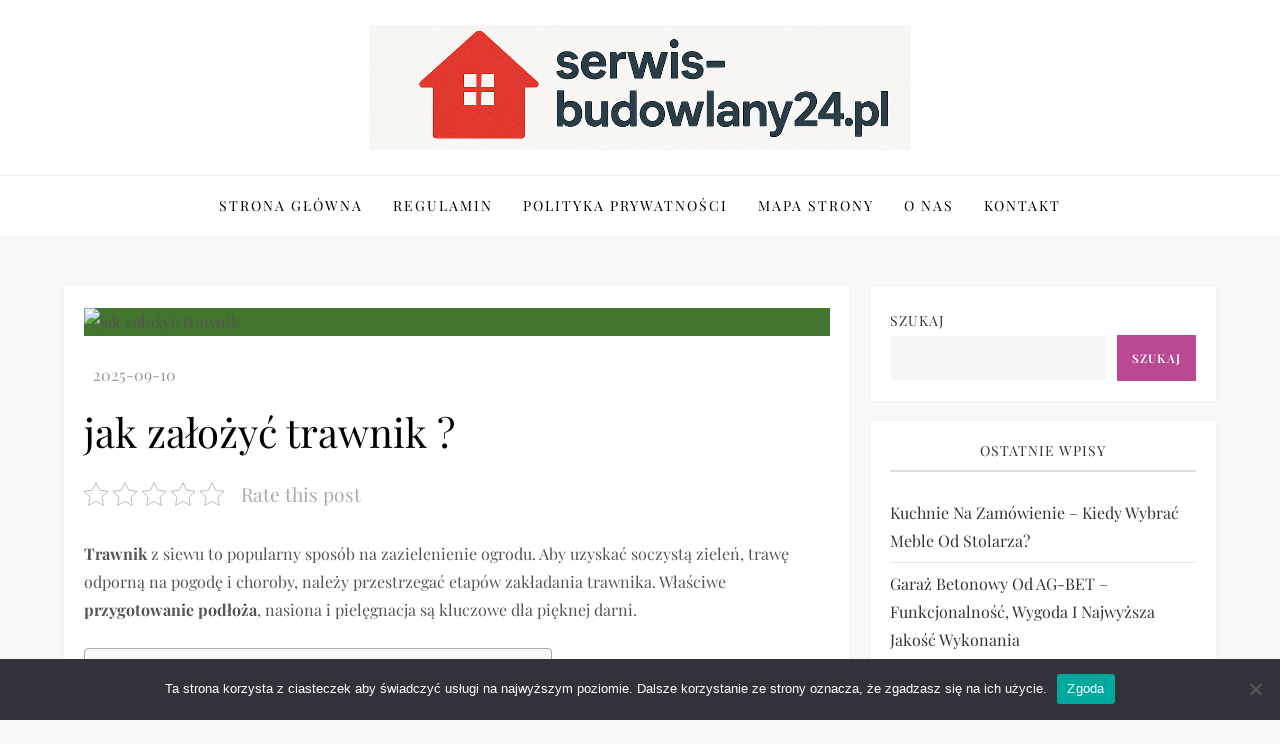

--- FILE ---
content_type: text/html; charset=UTF-8
request_url: https://serwis-budowlany24.pl/jak-zalozyc-trawnik/
body_size: 40586
content:
<!doctype html><html lang="pl-PL"><head><meta charset="UTF-8"><meta name="viewport" content="width=device-width, initial-scale=1"><link rel="profile" href="https://gmpg.org/xfn/11"><meta name='robots' content='index, follow, max-image-preview:large, max-snippet:-1, max-video-preview:-1' /><style>img:is([sizes="auto" i], [sizes^="auto," i]) { contain-intrinsic-size: 3000px 1500px }</style><meta property="og:title" content="jak założyć trawnik ?"/><meta property="og:description" content="Dowiedz się, jak założyć trawnik krok po kroku. Poznaj najlepsze metody, wybierz odpowiednie nasiona i przygotuj podłoże. Stwórz piękny, zielony ogród już dziś!"/><meta property="og:image:alt" content="jak założyć trawnik"/><meta property="og:image" content="https://serwis-budowlany24.pl/wp-content/uploads/2024/07/jak-zalozyc-trawnik-jpg.avif"/><meta property="og:image:width" content="1344" /><meta property="og:image:height" content="768" /><meta property="og:type" content="article"/><meta property="og:article:published_time" content="2025-09-10 17:08:17"/><meta property="og:article:modified_time" content="2025-09-10 17:08:17"/><meta name="twitter:card" content="summary"><meta name="twitter:title" content="jak założyć trawnik ?"/><meta name="twitter:description" content="Dowiedz się, jak założyć trawnik krok po kroku. Poznaj najlepsze metody, wybierz odpowiednie nasiona i przygotuj podłoże. Stwórz piękny, zielony ogród już dziś!"/><meta name="twitter:image" content="https://serwis-budowlany24.pl/wp-content/uploads/2024/07/jak-zalozyc-trawnik-jpg.avif"/><meta name="twitter:image:alt" content="jak założyć trawnik"/><meta name="author" content="Cezary Graf"/><title>jak założyć trawnik ?</title><meta name="description" content="Dowiedz się, jak założyć trawnik krok po kroku. Poznaj najlepsze metody, wybierz odpowiednie nasiona i przygotuj podłoże. Stwórz piękny, zielony ogród już dziś!" /><link rel="canonical" href="https://serwis-budowlany24.pl/jak-zalozyc-trawnik/" /><meta property="og:url" content="https://serwis-budowlany24.pl/jak-zalozyc-trawnik/" /><meta property="og:site_name" content="Serwis Budowlany 24 - Porady, Usługi i Informacje Budowlane" /><meta property="article:published_time" content="2025-09-10T15:08:17+00:00" /><meta property="og:image" content="https://serwis-budowlany24.pl/wp-content/uploads/2024/07/jak-zalozyc-trawnik-jpg.avif" /><meta property="og:image:width" content="1344" /><meta property="og:image:height" content="768" /><meta property="og:image:type" content="image/jpeg" /><meta name="author" content="Cezary Graf" /><meta name="twitter:label1" content="Napisane przez" /><meta name="twitter:data1" content="Cezary Graf" /><meta name="twitter:label2" content="Szacowany czas czytania" /><meta name="twitter:data2" content="9 minut" /> <script type="application/ld+json" class="yoast-schema-graph">{"@context":"https://schema.org","@graph":[{"@type":"Article","@id":"https://serwis-budowlany24.pl/jak-zalozyc-trawnik/#article","isPartOf":{"@id":"https://serwis-budowlany24.pl/jak-zalozyc-trawnik/"},"author":{"name":"Cezary Graf","@id":"https://serwis-budowlany24.pl/#/schema/person/d96d4ccc6555c31d0f095c1a3cf3f6bf"},"headline":"jak założyć trawnik ?","datePublished":"2025-09-10T15:08:17+00:00","dateModified":"2025-09-10T15:08:17+00:00","mainEntityOfPage":{"@id":"https://serwis-budowlany24.pl/jak-zalozyc-trawnik/"},"wordCount":1767,"commentCount":0,"publisher":{"@id":"https://serwis-budowlany24.pl/#organization"},"image":{"@id":"https://serwis-budowlany24.pl/jak-zalozyc-trawnik/#primaryimage"},"thumbnailUrl":"https://serwis-budowlany24.pl/wp-content/uploads/2024/07/jak-zalozyc-trawnik-jpg.avif","articleSection":["Pielęgnacja Ogrodu"],"inLanguage":"pl-PL","potentialAction":[{"@type":"CommentAction","name":"Comment","target":["https://serwis-budowlany24.pl/jak-zalozyc-trawnik/#respond"]}]},{"@type":"WebPage","@id":"https://serwis-budowlany24.pl/jak-zalozyc-trawnik/","url":"https://serwis-budowlany24.pl/jak-zalozyc-trawnik/","name":"jak założyć trawnik ?","isPartOf":{"@id":"https://serwis-budowlany24.pl/#website"},"primaryImageOfPage":{"@id":"https://serwis-budowlany24.pl/jak-zalozyc-trawnik/#primaryimage"},"image":{"@id":"https://serwis-budowlany24.pl/jak-zalozyc-trawnik/#primaryimage"},"thumbnailUrl":"https://serwis-budowlany24.pl/wp-content/uploads/2024/07/jak-zalozyc-trawnik-jpg.avif","datePublished":"2025-09-10T15:08:17+00:00","dateModified":"2025-09-10T15:08:17+00:00","description":"Dowiedz się, jak założyć trawnik krok po kroku. Poznaj najlepsze metody, wybierz odpowiednie nasiona i przygotuj podłoże. Stwórz piękny, zielony ogród już dziś!","breadcrumb":{"@id":"https://serwis-budowlany24.pl/jak-zalozyc-trawnik/#breadcrumb"},"inLanguage":"pl-PL","potentialAction":[{"@type":"ReadAction","target":["https://serwis-budowlany24.pl/jak-zalozyc-trawnik/"]}]},{"@type":"ImageObject","inLanguage":"pl-PL","@id":"https://serwis-budowlany24.pl/jak-zalozyc-trawnik/#primaryimage","url":"https://serwis-budowlany24.pl/wp-content/uploads/2024/07/jak-zalozyc-trawnik-jpg.avif","contentUrl":"https://serwis-budowlany24.pl/wp-content/uploads/2024/07/jak-zalozyc-trawnik-jpg.avif","width":1344,"height":768,"caption":"jak założyć trawnik"},{"@type":"BreadcrumbList","@id":"https://serwis-budowlany24.pl/jak-zalozyc-trawnik/#breadcrumb","itemListElement":[{"@type":"ListItem","position":1,"name":"Strona główna","item":"https://serwis-budowlany24.pl/"},{"@type":"ListItem","position":2,"name":"jak założyć trawnik ?"}]},{"@type":"WebSite","@id":"https://serwis-budowlany24.pl/#website","url":"https://serwis-budowlany24.pl/","name":"Serwis Budowlany 24 - Porady, Usługi i Informacje Budowlane","description":"","publisher":{"@id":"https://serwis-budowlany24.pl/#organization"},"potentialAction":[{"@type":"SearchAction","target":{"@type":"EntryPoint","urlTemplate":"https://serwis-budowlany24.pl/?s={search_term_string}"},"query-input":"required name=search_term_string"}],"inLanguage":"pl-PL"},{"@type":"Organization","@id":"https://serwis-budowlany24.pl/#organization","name":"Serwis Budowlany 24 - Porady, Usługi i Informacje Budowlane","url":"https://serwis-budowlany24.pl/","logo":{"@type":"ImageObject","inLanguage":"pl-PL","@id":"https://serwis-budowlany24.pl/#/schema/logo/image/","url":"https://serwis-budowlany24.pl/wp-content/uploads/2025/09/cropped-loog-budowa.png","contentUrl":"https://serwis-budowlany24.pl/wp-content/uploads/2025/09/cropped-loog-budowa.png","width":1024,"height":236,"caption":"Serwis Budowlany 24 - Porady, Usługi i Informacje Budowlane"},"image":{"@id":"https://serwis-budowlany24.pl/#/schema/logo/image/"}},{"@type":"Person","@id":"https://serwis-budowlany24.pl/#/schema/person/d96d4ccc6555c31d0f095c1a3cf3f6bf","name":"Cezary Graf","image":{"@type":"ImageObject","inLanguage":"pl-PL","@id":"https://serwis-budowlany24.pl/#/schema/person/image/","url":"https://secure.gravatar.com/avatar/dfabf6b4bd1aee270f1a2bfbd895422115af4c28be3ac3781f83b12e3e71dff5?s=96&d=mm&r=g","contentUrl":"https://secure.gravatar.com/avatar/dfabf6b4bd1aee270f1a2bfbd895422115af4c28be3ac3781f83b12e3e71dff5?s=96&d=mm&r=g","caption":"Cezary Graf"},"description":"Cezary Graf – redaktor serwisu serwis-budowlany24.pl, specjalista w zakresie budownictwa i remontów. Od wielu lat śledzi trendy w branży oraz testuje nowoczesne rozwiązania technologiczne i materiały, które ułatwiają codzienną pracę wykonawców i inwestorów. Na portalu dzieli się praktycznymi poradami, recenzjami oraz analizami rynkowymi, tworząc treści przydatne zarówno dla fachowców, jak i osób planujących własne inwestycje.","sameAs":["https://serwis-budowlany24.pl"],"url":"https://serwis-budowlany24.pl/author/admin/"}]}</script> <link rel="alternate" type="application/rss+xml" title="Serwis Budowlany 24 - Porady, Usługi i Informacje Budowlane &raquo; Kanał z wpisami" href="https://serwis-budowlany24.pl/feed/" /><link rel="alternate" type="application/rss+xml" title="Serwis Budowlany 24 - Porady, Usługi i Informacje Budowlane &raquo; Kanał z komentarzami" href="https://serwis-budowlany24.pl/comments/feed/" /><link rel="alternate" type="application/rss+xml" title="Serwis Budowlany 24 - Porady, Usługi i Informacje Budowlane &raquo; jak założyć trawnik ? Kanał z komentarzami" href="https://serwis-budowlany24.pl/jak-zalozyc-trawnik/feed/" /> <script defer src="[data-uri]"></script> <link rel='stylesheet' id='cube-blog-fonts-css' href='https://serwis-budowlany24.pl/wp-content/cache/autoptimize/css/autoptimize_single_890d083724f0d1f96f9db142117746d5.css' type='text/css' media='all' /><style id='wp-emoji-styles-inline-css' type='text/css'>img.wp-smiley, img.emoji {
		display: inline !important;
		border: none !important;
		box-shadow: none !important;
		height: 1em !important;
		width: 1em !important;
		margin: 0 0.07em !important;
		vertical-align: -0.1em !important;
		background: none !important;
		padding: 0 !important;
	}</style><link rel='stylesheet' id='wp-block-library-css' href='https://serwis-budowlany24.pl/wp-includes/css/dist/block-library/style.min.css?ver=6.8.3' type='text/css' media='all' /><style id='wp-block-library-theme-inline-css' type='text/css'>.wp-block-audio :where(figcaption){color:#555;font-size:13px;text-align:center}.is-dark-theme .wp-block-audio :where(figcaption){color:#ffffffa6}.wp-block-audio{margin:0 0 1em}.wp-block-code{border:1px solid #ccc;border-radius:4px;font-family:Menlo,Consolas,monaco,monospace;padding:.8em 1em}.wp-block-embed :where(figcaption){color:#555;font-size:13px;text-align:center}.is-dark-theme .wp-block-embed :where(figcaption){color:#ffffffa6}.wp-block-embed{margin:0 0 1em}.blocks-gallery-caption{color:#555;font-size:13px;text-align:center}.is-dark-theme .blocks-gallery-caption{color:#ffffffa6}:root :where(.wp-block-image figcaption){color:#555;font-size:13px;text-align:center}.is-dark-theme :root :where(.wp-block-image figcaption){color:#ffffffa6}.wp-block-image{margin:0 0 1em}.wp-block-pullquote{border-bottom:4px solid;border-top:4px solid;color:currentColor;margin-bottom:1.75em}.wp-block-pullquote cite,.wp-block-pullquote footer,.wp-block-pullquote__citation{color:currentColor;font-size:.8125em;font-style:normal;text-transform:uppercase}.wp-block-quote{border-left:.25em solid;margin:0 0 1.75em;padding-left:1em}.wp-block-quote cite,.wp-block-quote footer{color:currentColor;font-size:.8125em;font-style:normal;position:relative}.wp-block-quote:where(.has-text-align-right){border-left:none;border-right:.25em solid;padding-left:0;padding-right:1em}.wp-block-quote:where(.has-text-align-center){border:none;padding-left:0}.wp-block-quote.is-large,.wp-block-quote.is-style-large,.wp-block-quote:where(.is-style-plain){border:none}.wp-block-search .wp-block-search__label{font-weight:700}.wp-block-search__button{border:1px solid #ccc;padding:.375em .625em}:where(.wp-block-group.has-background){padding:1.25em 2.375em}.wp-block-separator.has-css-opacity{opacity:.4}.wp-block-separator{border:none;border-bottom:2px solid;margin-left:auto;margin-right:auto}.wp-block-separator.has-alpha-channel-opacity{opacity:1}.wp-block-separator:not(.is-style-wide):not(.is-style-dots){width:100px}.wp-block-separator.has-background:not(.is-style-dots){border-bottom:none;height:1px}.wp-block-separator.has-background:not(.is-style-wide):not(.is-style-dots){height:2px}.wp-block-table{margin:0 0 1em}.wp-block-table td,.wp-block-table th{word-break:normal}.wp-block-table :where(figcaption){color:#555;font-size:13px;text-align:center}.is-dark-theme .wp-block-table :where(figcaption){color:#ffffffa6}.wp-block-video :where(figcaption){color:#555;font-size:13px;text-align:center}.is-dark-theme .wp-block-video :where(figcaption){color:#ffffffa6}.wp-block-video{margin:0 0 1em}:root :where(.wp-block-template-part.has-background){margin-bottom:0;margin-top:0;padding:1.25em 2.375em}</style><style id='classic-theme-styles-inline-css' type='text/css'>/*! This file is auto-generated */
.wp-block-button__link{color:#fff;background-color:#32373c;border-radius:9999px;box-shadow:none;text-decoration:none;padding:calc(.667em + 2px) calc(1.333em + 2px);font-size:1.125em}.wp-block-file__button{background:#32373c;color:#fff;text-decoration:none}</style><style id='global-styles-inline-css' type='text/css'>:root{--wp--preset--aspect-ratio--square: 1;--wp--preset--aspect-ratio--4-3: 4/3;--wp--preset--aspect-ratio--3-4: 3/4;--wp--preset--aspect-ratio--3-2: 3/2;--wp--preset--aspect-ratio--2-3: 2/3;--wp--preset--aspect-ratio--16-9: 16/9;--wp--preset--aspect-ratio--9-16: 9/16;--wp--preset--color--black: #2f3633;--wp--preset--color--cyan-bluish-gray: #abb8c3;--wp--preset--color--white: #ffffff;--wp--preset--color--pale-pink: #f78da7;--wp--preset--color--vivid-red: #cf2e2e;--wp--preset--color--luminous-vivid-orange: #ff6900;--wp--preset--color--luminous-vivid-amber: #fcb900;--wp--preset--color--light-green-cyan: #7bdcb5;--wp--preset--color--vivid-green-cyan: #00d084;--wp--preset--color--pale-cyan-blue: #8ed1fc;--wp--preset--color--vivid-cyan-blue: #0693e3;--wp--preset--color--vivid-purple: #9b51e0;--wp--preset--color--blue: #2c7dfa;--wp--preset--color--green: #07d79c;--wp--preset--color--orange: #ff8737;--wp--preset--color--grey: #82868b;--wp--preset--gradient--vivid-cyan-blue-to-vivid-purple: linear-gradient(135deg,rgba(6,147,227,1) 0%,rgb(155,81,224) 100%);--wp--preset--gradient--light-green-cyan-to-vivid-green-cyan: linear-gradient(135deg,rgb(122,220,180) 0%,rgb(0,208,130) 100%);--wp--preset--gradient--luminous-vivid-amber-to-luminous-vivid-orange: linear-gradient(135deg,rgba(252,185,0,1) 0%,rgba(255,105,0,1) 100%);--wp--preset--gradient--luminous-vivid-orange-to-vivid-red: linear-gradient(135deg,rgba(255,105,0,1) 0%,rgb(207,46,46) 100%);--wp--preset--gradient--very-light-gray-to-cyan-bluish-gray: linear-gradient(135deg,rgb(238,238,238) 0%,rgb(169,184,195) 100%);--wp--preset--gradient--cool-to-warm-spectrum: linear-gradient(135deg,rgb(74,234,220) 0%,rgb(151,120,209) 20%,rgb(207,42,186) 40%,rgb(238,44,130) 60%,rgb(251,105,98) 80%,rgb(254,248,76) 100%);--wp--preset--gradient--blush-light-purple: linear-gradient(135deg,rgb(255,206,236) 0%,rgb(152,150,240) 100%);--wp--preset--gradient--blush-bordeaux: linear-gradient(135deg,rgb(254,205,165) 0%,rgb(254,45,45) 50%,rgb(107,0,62) 100%);--wp--preset--gradient--luminous-dusk: linear-gradient(135deg,rgb(255,203,112) 0%,rgb(199,81,192) 50%,rgb(65,88,208) 100%);--wp--preset--gradient--pale-ocean: linear-gradient(135deg,rgb(255,245,203) 0%,rgb(182,227,212) 50%,rgb(51,167,181) 100%);--wp--preset--gradient--electric-grass: linear-gradient(135deg,rgb(202,248,128) 0%,rgb(113,206,126) 100%);--wp--preset--gradient--midnight: linear-gradient(135deg,rgb(2,3,129) 0%,rgb(40,116,252) 100%);--wp--preset--font-size--small: 12px;--wp--preset--font-size--medium: 20px;--wp--preset--font-size--large: 36px;--wp--preset--font-size--x-large: 42px;--wp--preset--font-size--regular: 16px;--wp--preset--font-size--larger: 36px;--wp--preset--font-size--huge: 48px;--wp--preset--spacing--20: 0.44rem;--wp--preset--spacing--30: 0.67rem;--wp--preset--spacing--40: 1rem;--wp--preset--spacing--50: 1.5rem;--wp--preset--spacing--60: 2.25rem;--wp--preset--spacing--70: 3.38rem;--wp--preset--spacing--80: 5.06rem;--wp--preset--shadow--natural: 6px 6px 9px rgba(0, 0, 0, 0.2);--wp--preset--shadow--deep: 12px 12px 50px rgba(0, 0, 0, 0.4);--wp--preset--shadow--sharp: 6px 6px 0px rgba(0, 0, 0, 0.2);--wp--preset--shadow--outlined: 6px 6px 0px -3px rgba(255, 255, 255, 1), 6px 6px rgba(0, 0, 0, 1);--wp--preset--shadow--crisp: 6px 6px 0px rgba(0, 0, 0, 1);}:where(.is-layout-flex){gap: 0.5em;}:where(.is-layout-grid){gap: 0.5em;}body .is-layout-flex{display: flex;}.is-layout-flex{flex-wrap: wrap;align-items: center;}.is-layout-flex > :is(*, div){margin: 0;}body .is-layout-grid{display: grid;}.is-layout-grid > :is(*, div){margin: 0;}:where(.wp-block-columns.is-layout-flex){gap: 2em;}:where(.wp-block-columns.is-layout-grid){gap: 2em;}:where(.wp-block-post-template.is-layout-flex){gap: 1.25em;}:where(.wp-block-post-template.is-layout-grid){gap: 1.25em;}.has-black-color{color: var(--wp--preset--color--black) !important;}.has-cyan-bluish-gray-color{color: var(--wp--preset--color--cyan-bluish-gray) !important;}.has-white-color{color: var(--wp--preset--color--white) !important;}.has-pale-pink-color{color: var(--wp--preset--color--pale-pink) !important;}.has-vivid-red-color{color: var(--wp--preset--color--vivid-red) !important;}.has-luminous-vivid-orange-color{color: var(--wp--preset--color--luminous-vivid-orange) !important;}.has-luminous-vivid-amber-color{color: var(--wp--preset--color--luminous-vivid-amber) !important;}.has-light-green-cyan-color{color: var(--wp--preset--color--light-green-cyan) !important;}.has-vivid-green-cyan-color{color: var(--wp--preset--color--vivid-green-cyan) !important;}.has-pale-cyan-blue-color{color: var(--wp--preset--color--pale-cyan-blue) !important;}.has-vivid-cyan-blue-color{color: var(--wp--preset--color--vivid-cyan-blue) !important;}.has-vivid-purple-color{color: var(--wp--preset--color--vivid-purple) !important;}.has-black-background-color{background-color: var(--wp--preset--color--black) !important;}.has-cyan-bluish-gray-background-color{background-color: var(--wp--preset--color--cyan-bluish-gray) !important;}.has-white-background-color{background-color: var(--wp--preset--color--white) !important;}.has-pale-pink-background-color{background-color: var(--wp--preset--color--pale-pink) !important;}.has-vivid-red-background-color{background-color: var(--wp--preset--color--vivid-red) !important;}.has-luminous-vivid-orange-background-color{background-color: var(--wp--preset--color--luminous-vivid-orange) !important;}.has-luminous-vivid-amber-background-color{background-color: var(--wp--preset--color--luminous-vivid-amber) !important;}.has-light-green-cyan-background-color{background-color: var(--wp--preset--color--light-green-cyan) !important;}.has-vivid-green-cyan-background-color{background-color: var(--wp--preset--color--vivid-green-cyan) !important;}.has-pale-cyan-blue-background-color{background-color: var(--wp--preset--color--pale-cyan-blue) !important;}.has-vivid-cyan-blue-background-color{background-color: var(--wp--preset--color--vivid-cyan-blue) !important;}.has-vivid-purple-background-color{background-color: var(--wp--preset--color--vivid-purple) !important;}.has-black-border-color{border-color: var(--wp--preset--color--black) !important;}.has-cyan-bluish-gray-border-color{border-color: var(--wp--preset--color--cyan-bluish-gray) !important;}.has-white-border-color{border-color: var(--wp--preset--color--white) !important;}.has-pale-pink-border-color{border-color: var(--wp--preset--color--pale-pink) !important;}.has-vivid-red-border-color{border-color: var(--wp--preset--color--vivid-red) !important;}.has-luminous-vivid-orange-border-color{border-color: var(--wp--preset--color--luminous-vivid-orange) !important;}.has-luminous-vivid-amber-border-color{border-color: var(--wp--preset--color--luminous-vivid-amber) !important;}.has-light-green-cyan-border-color{border-color: var(--wp--preset--color--light-green-cyan) !important;}.has-vivid-green-cyan-border-color{border-color: var(--wp--preset--color--vivid-green-cyan) !important;}.has-pale-cyan-blue-border-color{border-color: var(--wp--preset--color--pale-cyan-blue) !important;}.has-vivid-cyan-blue-border-color{border-color: var(--wp--preset--color--vivid-cyan-blue) !important;}.has-vivid-purple-border-color{border-color: var(--wp--preset--color--vivid-purple) !important;}.has-vivid-cyan-blue-to-vivid-purple-gradient-background{background: var(--wp--preset--gradient--vivid-cyan-blue-to-vivid-purple) !important;}.has-light-green-cyan-to-vivid-green-cyan-gradient-background{background: var(--wp--preset--gradient--light-green-cyan-to-vivid-green-cyan) !important;}.has-luminous-vivid-amber-to-luminous-vivid-orange-gradient-background{background: var(--wp--preset--gradient--luminous-vivid-amber-to-luminous-vivid-orange) !important;}.has-luminous-vivid-orange-to-vivid-red-gradient-background{background: var(--wp--preset--gradient--luminous-vivid-orange-to-vivid-red) !important;}.has-very-light-gray-to-cyan-bluish-gray-gradient-background{background: var(--wp--preset--gradient--very-light-gray-to-cyan-bluish-gray) !important;}.has-cool-to-warm-spectrum-gradient-background{background: var(--wp--preset--gradient--cool-to-warm-spectrum) !important;}.has-blush-light-purple-gradient-background{background: var(--wp--preset--gradient--blush-light-purple) !important;}.has-blush-bordeaux-gradient-background{background: var(--wp--preset--gradient--blush-bordeaux) !important;}.has-luminous-dusk-gradient-background{background: var(--wp--preset--gradient--luminous-dusk) !important;}.has-pale-ocean-gradient-background{background: var(--wp--preset--gradient--pale-ocean) !important;}.has-electric-grass-gradient-background{background: var(--wp--preset--gradient--electric-grass) !important;}.has-midnight-gradient-background{background: var(--wp--preset--gradient--midnight) !important;}.has-small-font-size{font-size: var(--wp--preset--font-size--small) !important;}.has-medium-font-size{font-size: var(--wp--preset--font-size--medium) !important;}.has-large-font-size{font-size: var(--wp--preset--font-size--large) !important;}.has-x-large-font-size{font-size: var(--wp--preset--font-size--x-large) !important;}
:where(.wp-block-post-template.is-layout-flex){gap: 1.25em;}:where(.wp-block-post-template.is-layout-grid){gap: 1.25em;}
:where(.wp-block-columns.is-layout-flex){gap: 2em;}:where(.wp-block-columns.is-layout-grid){gap: 2em;}
:root :where(.wp-block-pullquote){font-size: 1.5em;line-height: 1.6;}</style><link rel='stylesheet' id='contact-form-7-css' href='https://serwis-budowlany24.pl/wp-content/cache/autoptimize/css/autoptimize_single_3fd2afa98866679439097f4ab102fe0a.css?ver=5.9.3' type='text/css' media='all' /><link rel='stylesheet' id='cookie-notice-front-css' href='https://serwis-budowlany24.pl/wp-content/plugins/cookie-notice/css/front.min.css?ver=2.4.16' type='text/css' media='all' /><style id='dominant-color-styles-inline-css' type='text/css'>img[data-dominant-color]:not(.has-transparency) { background-color: var(--dominant-color); }</style><link rel='stylesheet' id='kk-star-ratings-css' href='https://serwis-budowlany24.pl/wp-content/plugins/kk-star-ratings/src/core/public/css/kk-star-ratings.min.css?ver=5.4.7' type='text/css' media='all' /><link rel='stylesheet' id='ez-toc-css' href='https://serwis-budowlany24.pl/wp-content/plugins/easy-table-of-contents/assets/css/screen.min.css?ver=2.0.64' type='text/css' media='all' /><style id='ez-toc-inline-css' type='text/css'>div#ez-toc-container .ez-toc-title {font-size: 120%;}div#ez-toc-container .ez-toc-title {font-weight: 500;}div#ez-toc-container ul li {font-size: 95%;}div#ez-toc-container ul li {font-weight: 500;}div#ez-toc-container nav ul ul li {font-size: 90%;}
.ez-toc-container-direction {direction: ltr;}.ez-toc-counter ul{counter-reset: item ;}.ez-toc-counter nav ul li a::before {content: counters(item, ".", decimal) ". ";display: inline-block;counter-increment: item;flex-grow: 0;flex-shrink: 0;margin-right: .2em; float: left; }.ez-toc-widget-direction {direction: ltr;}.ez-toc-widget-container ul{counter-reset: item ;}.ez-toc-widget-container nav ul li a::before {content: counters(item, ".", decimal) ". ";display: inline-block;counter-increment: item;flex-grow: 0;flex-shrink: 0;margin-right: .2em; float: left; }</style><link rel='stylesheet' id='cube-blog-blocks-css' href='https://serwis-budowlany24.pl/wp-content/cache/autoptimize/css/autoptimize_single_9e43dbf809ea4b472f4aafcae649ff6e.css?ver=6.8.3' type='text/css' media='all' /><link rel='stylesheet' id='pillar-blog-style-parent-css' href='https://serwis-budowlany24.pl/wp-content/cache/autoptimize/css/autoptimize_single_472cf51e82db0c2bd76b75961a996f5b.css?ver=6.8.3' type='text/css' media='all' /><link rel='stylesheet' id='cube-blog-style-css' href='https://serwis-budowlany24.pl/wp-content/cache/autoptimize/css/autoptimize_single_5606aa4aa78bd34a0da2e29924503c09.css?ver=6.8.3' type='text/css' media='all' /> <script defer id="cookie-notice-front-js-before" src="[data-uri]"></script> <script defer type="text/javascript" src="https://serwis-budowlany24.pl/wp-content/plugins/cookie-notice/js/front.min.js?ver=2.4.16" id="cookie-notice-front-js"></script> <script defer type="text/javascript" src="https://serwis-budowlany24.pl/wp-includes/js/jquery/jquery.min.js?ver=3.7.1" id="jquery-core-js"></script> <script defer type="text/javascript" src="https://serwis-budowlany24.pl/wp-includes/js/jquery/jquery-migrate.min.js?ver=3.4.1" id="jquery-migrate-js"></script> <link rel="https://api.w.org/" href="https://serwis-budowlany24.pl/wp-json/" /><link rel="alternate" title="JSON" type="application/json" href="https://serwis-budowlany24.pl/wp-json/wp/v2/posts/1441" /><link rel="EditURI" type="application/rsd+xml" title="RSD" href="https://serwis-budowlany24.pl/xmlrpc.php?rsd" /><meta name="generator" content="WordPress 6.8.3" /><link rel='shortlink' href='https://serwis-budowlany24.pl/?p=1441' /><link rel="alternate" title="oEmbed (JSON)" type="application/json+oembed" href="https://serwis-budowlany24.pl/wp-json/oembed/1.0/embed?url=https%3A%2F%2Fserwis-budowlany24.pl%2Fjak-zalozyc-trawnik%2F" /><link rel="alternate" title="oEmbed (XML)" type="text/xml+oembed" href="https://serwis-budowlany24.pl/wp-json/oembed/1.0/embed?url=https%3A%2F%2Fserwis-budowlany24.pl%2Fjak-zalozyc-trawnik%2F&#038;format=xml" /><meta name="generator" content="auto-sizes 1.0.2"><meta name="generator" content="dominant-color-images 1.1.1"><meta name="generator" content="embed-optimizer 0.1.2"><meta name="generator" content="performance-lab 3.2.0; plugins: auto-sizes, dominant-color-images, embed-optimizer, image-prioritizer, performant-translations, speculation-rules, webp-uploads"><meta name="generator" content="performant-translations 1.2.0"><meta name="generator" content="webp-uploads 2.0.1"><link rel="pingback" href="https://serwis-budowlany24.pl/xmlrpc.php"><meta name="generator" content="image-prioritizer 0.1.1"><meta name="generator" content="optimization-detective 0.3.1"><meta name="generator" content="speculation-rules 1.3.1"><style type="text/css">.site-title,
			.site-description {
				position: absolute;
				clip: rect(1px, 1px, 1px, 1px);
			}</style><style type="text/css">.saboxplugin-wrap{-webkit-box-sizing:border-box;-moz-box-sizing:border-box;-ms-box-sizing:border-box;box-sizing:border-box;border:1px solid #eee;width:100%;clear:both;display:block;overflow:hidden;word-wrap:break-word;position:relative}.saboxplugin-wrap .saboxplugin-gravatar{float:left;padding:0 20px 20px 20px}.saboxplugin-wrap .saboxplugin-gravatar img{max-width:100px;height:auto;border-radius:0;}.saboxplugin-wrap .saboxplugin-authorname{font-size:18px;line-height:1;margin:20px 0 0 20px;display:block}.saboxplugin-wrap .saboxplugin-authorname a{text-decoration:none}.saboxplugin-wrap .saboxplugin-authorname a:focus{outline:0}.saboxplugin-wrap .saboxplugin-desc{display:block;margin:5px 20px}.saboxplugin-wrap .saboxplugin-desc a{text-decoration:underline}.saboxplugin-wrap .saboxplugin-desc p{margin:5px 0 12px}.saboxplugin-wrap .saboxplugin-web{margin:0 20px 15px;text-align:left}.saboxplugin-wrap .sab-web-position{text-align:right}.saboxplugin-wrap .saboxplugin-web a{color:#ccc;text-decoration:none}.saboxplugin-wrap .saboxplugin-socials{position:relative;display:block;background:#fcfcfc;padding:5px;border-top:1px solid #eee}.saboxplugin-wrap .saboxplugin-socials a svg{width:20px;height:20px}.saboxplugin-wrap .saboxplugin-socials a svg .st2{fill:#fff; transform-origin:center center;}.saboxplugin-wrap .saboxplugin-socials a svg .st1{fill:rgba(0,0,0,.3)}.saboxplugin-wrap .saboxplugin-socials a:hover{opacity:.8;-webkit-transition:opacity .4s;-moz-transition:opacity .4s;-o-transition:opacity .4s;transition:opacity .4s;box-shadow:none!important;-webkit-box-shadow:none!important}.saboxplugin-wrap .saboxplugin-socials .saboxplugin-icon-color{box-shadow:none;padding:0;border:0;-webkit-transition:opacity .4s;-moz-transition:opacity .4s;-o-transition:opacity .4s;transition:opacity .4s;display:inline-block;color:#fff;font-size:0;text-decoration:inherit;margin:5px;-webkit-border-radius:0;-moz-border-radius:0;-ms-border-radius:0;-o-border-radius:0;border-radius:0;overflow:hidden}.saboxplugin-wrap .saboxplugin-socials .saboxplugin-icon-grey{text-decoration:inherit;box-shadow:none;position:relative;display:-moz-inline-stack;display:inline-block;vertical-align:middle;zoom:1;margin:10px 5px;color:#444;fill:#444}.clearfix:after,.clearfix:before{content:' ';display:table;line-height:0;clear:both}.ie7 .clearfix{zoom:1}.saboxplugin-socials.sabox-colored .saboxplugin-icon-color .sab-twitch{border-color:#38245c}.saboxplugin-socials.sabox-colored .saboxplugin-icon-color .sab-addthis{border-color:#e91c00}.saboxplugin-socials.sabox-colored .saboxplugin-icon-color .sab-behance{border-color:#003eb0}.saboxplugin-socials.sabox-colored .saboxplugin-icon-color .sab-delicious{border-color:#06c}.saboxplugin-socials.sabox-colored .saboxplugin-icon-color .sab-deviantart{border-color:#036824}.saboxplugin-socials.sabox-colored .saboxplugin-icon-color .sab-digg{border-color:#00327c}.saboxplugin-socials.sabox-colored .saboxplugin-icon-color .sab-dribbble{border-color:#ba1655}.saboxplugin-socials.sabox-colored .saboxplugin-icon-color .sab-facebook{border-color:#1e2e4f}.saboxplugin-socials.sabox-colored .saboxplugin-icon-color .sab-flickr{border-color:#003576}.saboxplugin-socials.sabox-colored .saboxplugin-icon-color .sab-github{border-color:#264874}.saboxplugin-socials.sabox-colored .saboxplugin-icon-color .sab-google{border-color:#0b51c5}.saboxplugin-socials.sabox-colored .saboxplugin-icon-color .sab-googleplus{border-color:#96271a}.saboxplugin-socials.sabox-colored .saboxplugin-icon-color .sab-html5{border-color:#902e13}.saboxplugin-socials.sabox-colored .saboxplugin-icon-color .sab-instagram{border-color:#1630aa}.saboxplugin-socials.sabox-colored .saboxplugin-icon-color .sab-linkedin{border-color:#00344f}.saboxplugin-socials.sabox-colored .saboxplugin-icon-color .sab-pinterest{border-color:#5b040e}.saboxplugin-socials.sabox-colored .saboxplugin-icon-color .sab-reddit{border-color:#992900}.saboxplugin-socials.sabox-colored .saboxplugin-icon-color .sab-rss{border-color:#a43b0a}.saboxplugin-socials.sabox-colored .saboxplugin-icon-color .sab-sharethis{border-color:#5d8420}.saboxplugin-socials.sabox-colored .saboxplugin-icon-color .sab-skype{border-color:#00658a}.saboxplugin-socials.sabox-colored .saboxplugin-icon-color .sab-soundcloud{border-color:#995200}.saboxplugin-socials.sabox-colored .saboxplugin-icon-color .sab-spotify{border-color:#0f612c}.saboxplugin-socials.sabox-colored .saboxplugin-icon-color .sab-stackoverflow{border-color:#a95009}.saboxplugin-socials.sabox-colored .saboxplugin-icon-color .sab-steam{border-color:#006388}.saboxplugin-socials.sabox-colored .saboxplugin-icon-color .sab-user_email{border-color:#b84e05}.saboxplugin-socials.sabox-colored .saboxplugin-icon-color .sab-stumbleUpon{border-color:#9b280e}.saboxplugin-socials.sabox-colored .saboxplugin-icon-color .sab-tumblr{border-color:#10151b}.saboxplugin-socials.sabox-colored .saboxplugin-icon-color .sab-twitter{border-color:#0967a0}.saboxplugin-socials.sabox-colored .saboxplugin-icon-color .sab-vimeo{border-color:#0d7091}.saboxplugin-socials.sabox-colored .saboxplugin-icon-color .sab-windows{border-color:#003f71}.saboxplugin-socials.sabox-colored .saboxplugin-icon-color .sab-whatsapp{border-color:#003f71}.saboxplugin-socials.sabox-colored .saboxplugin-icon-color .sab-wordpress{border-color:#0f3647}.saboxplugin-socials.sabox-colored .saboxplugin-icon-color .sab-yahoo{border-color:#14002d}.saboxplugin-socials.sabox-colored .saboxplugin-icon-color .sab-youtube{border-color:#900}.saboxplugin-socials.sabox-colored .saboxplugin-icon-color .sab-xing{border-color:#000202}.saboxplugin-socials.sabox-colored .saboxplugin-icon-color .sab-mixcloud{border-color:#2475a0}.saboxplugin-socials.sabox-colored .saboxplugin-icon-color .sab-vk{border-color:#243549}.saboxplugin-socials.sabox-colored .saboxplugin-icon-color .sab-medium{border-color:#00452c}.saboxplugin-socials.sabox-colored .saboxplugin-icon-color .sab-quora{border-color:#420e00}.saboxplugin-socials.sabox-colored .saboxplugin-icon-color .sab-meetup{border-color:#9b181c}.saboxplugin-socials.sabox-colored .saboxplugin-icon-color .sab-goodreads{border-color:#000}.saboxplugin-socials.sabox-colored .saboxplugin-icon-color .sab-snapchat{border-color:#999700}.saboxplugin-socials.sabox-colored .saboxplugin-icon-color .sab-500px{border-color:#00557f}.saboxplugin-socials.sabox-colored .saboxplugin-icon-color .sab-mastodont{border-color:#185886}.sabox-plus-item{margin-bottom:20px}@media screen and (max-width:480px){.saboxplugin-wrap{text-align:center}.saboxplugin-wrap .saboxplugin-gravatar{float:none;padding:20px 0;text-align:center;margin:0 auto;display:block}.saboxplugin-wrap .saboxplugin-gravatar img{float:none;display:inline-block;display:-moz-inline-stack;vertical-align:middle;zoom:1}.saboxplugin-wrap .saboxplugin-desc{margin:0 10px 20px;text-align:center}.saboxplugin-wrap .saboxplugin-authorname{text-align:center;margin:10px 0 20px}}body .saboxplugin-authorname a,body .saboxplugin-authorname a:hover{box-shadow:none;-webkit-box-shadow:none}a.sab-profile-edit{font-size:16px!important;line-height:1!important}.sab-edit-settings a,a.sab-profile-edit{color:#0073aa!important;box-shadow:none!important;-webkit-box-shadow:none!important}.sab-edit-settings{margin-right:15px;position:absolute;right:0;z-index:2;bottom:10px;line-height:20px}.sab-edit-settings i{margin-left:5px}.saboxplugin-socials{line-height:1!important}.rtl .saboxplugin-wrap .saboxplugin-gravatar{float:right}.rtl .saboxplugin-wrap .saboxplugin-authorname{display:flex;align-items:center}.rtl .saboxplugin-wrap .saboxplugin-authorname .sab-profile-edit{margin-right:10px}.rtl .sab-edit-settings{right:auto;left:0}img.sab-custom-avatar{max-width:75px;}.saboxplugin-wrap {margin-top:0px; margin-bottom:0px; padding: 0px 0px }.saboxplugin-wrap .saboxplugin-authorname {font-size:18px; line-height:25px;}.saboxplugin-wrap .saboxplugin-desc p, .saboxplugin-wrap .saboxplugin-desc {font-size:14px !important; line-height:21px !important;}.saboxplugin-wrap .saboxplugin-web {font-size:14px;}.saboxplugin-wrap .saboxplugin-socials a svg {width:18px;height:18px;}</style> <script defer src="https://www.googletagmanager.com/gtag/js?id=G-B4EQ228MH5"></script> <script defer src="[data-uri]"></script> </head><body class="wp-singular post-template-default single single-post postid-1441 single-format-standard wp-custom-logo wp-theme-cube-blog wp-child-theme-pillar-blog cookies-not-set has-sidebar right-sidebar"><div id="page" class="site"> <a class="skip-link screen-reader-text" href="#content">Skip to content</a><div class="custom-header"><div class="custom-header-media"></div></div><header id="masthead" class="site-header"><div class="site-branding"><div class="container"><div class="site-branding-logo"> <a href="https://serwis-budowlany24.pl/" class="custom-logo-link" rel="home"><img data-od-unknown-tag data-od-xpath="/*[1][self::HTML]/*[2][self::BODY]/*[1][self::DIV]/*[3][self::HEADER]/*[1][self::DIV]/*[1][self::DIV]/*[1][self::DIV]/*[1][self::A]/*[1][self::IMG]" width="1024" height="236" src="https://serwis-budowlany24.pl/wp-content/uploads/2025/09/cropped-loog-budowa.png" class="custom-logo not-transparent" alt="Serwis Budowlany 24 &#8211; Porady, Usługi i Informacje Budowlane" decoding="async" fetchpriority="high" srcset="https://serwis-budowlany24.pl/wp-content/uploads/2025/09/cropped-loog-budowa.png 1024w, https://serwis-budowlany24.pl/wp-content/uploads/2025/09/cropped-loog-budowa-300x69.png 300w, https://serwis-budowlany24.pl/wp-content/uploads/2025/09/cropped-loog-budowa-768x177.png 768w" sizes="(max-width: 1024px) 100vw, 1024px" data-has-transparency="false" data-dominant-color="d9c6c4" style="--dominant-color: #d9c6c4;" /></a></div><div class="site-branding-text"><p class="site-title"><a href="https://serwis-budowlany24.pl/" rel="home">Serwis Budowlany 24 &#8211; Porady, Usługi i Informacje Budowlane</a></p></div></div></div><nav id="site-navigation" class="main-navigation navigation-menu"><div class="container"> <button class="menu-toggle" aria-controls="primary-menu" aria-expanded="false"> <svg class="icon icon-bars" aria-hidden="true" role="img"> <use href="#icon-bars" xlink:href="#icon-bars"></use> </svg><svg class="icon icon-close" aria-hidden="true" role="img"> <use href="#icon-close" xlink:href="#icon-close"></use> </svg> <span class="primary-menu-label">Menu</span> </button><ul id="primary-menu" class="nav-menu"><li id="menu-item-3927" class="menu-item menu-item-type-custom menu-item-object-custom menu-item-home menu-item-3927"><a href="https://serwis-budowlany24.pl/">Strona główna</a></li><li id="menu-item-3932" class="menu-item menu-item-type-post_type menu-item-object-page menu-item-3932"><a href="https://serwis-budowlany24.pl/regulamin/">Regulamin</a></li><li id="menu-item-3931" class="menu-item menu-item-type-post_type menu-item-object-page menu-item-3931"><a href="https://serwis-budowlany24.pl/polityka-prywatnosci/">Polityka Prywatności</a></li><li id="menu-item-3929" class="menu-item menu-item-type-post_type menu-item-object-page menu-item-3929"><a href="https://serwis-budowlany24.pl/mapa-strony/">Mapa strony</a></li><li id="menu-item-3930" class="menu-item menu-item-type-post_type menu-item-object-page menu-item-3930"><a href="https://serwis-budowlany24.pl/o-nas/">O nas</a></li><li id="menu-item-3928" class="menu-item menu-item-type-post_type menu-item-object-page menu-item-3928"><a href="https://serwis-budowlany24.pl/kontakt/">Kontakt</a></li></ul></div></nav></header><div id="content" class="site-content"><div id="content-wrap" class="container"><div id="primary" class="content-area"><main id="main" class="site-main"><div class="single-post-wrap"><article id="post-1441" class="post-1441 post type-post status-publish format-standard has-post-thumbnail hentry category-pielegnacja-ogrodu"><div class="blog-post-item"><div class="featured-image"><div class="post-thumbnail"> <noscript><img data-od-unknown-tag data-od-xpath="/*[1][self::HTML]/*[2][self::BODY]/*[1][self::DIV]/*[4][self::DIV]/*[1][self::DIV]/*[1][self::DIV]/*[1][self::MAIN]/*[1][self::DIV]/*[1][self::ARTICLE]/*[1][self::DIV]/*[1][self::DIV]/*[1][self::DIV]/*[1][self::IMG]" width="1344" height="768" src="https://serwis-budowlany24.pl/wp-content/uploads/2024/07/jak-zalozyc-trawnik-jpg.avif" class="attachment-post-thumbnail size-post-thumbnail not-transparent wp-post-image" alt="jak założyć trawnik" decoding="async" srcset="https://serwis-budowlany24.pl/wp-content/uploads/2024/07/jak-zalozyc-trawnik-jpg.avif 1344w, https://serwis-budowlany24.pl/wp-content/uploads/2024/07/jak-zalozyc-trawnik-300x171.avif 300w, https://serwis-budowlany24.pl/wp-content/uploads/2024/07/jak-zalozyc-trawnik-1024x585.avif 1024w, https://serwis-budowlany24.pl/wp-content/uploads/2024/07/jak-zalozyc-trawnik-768x439.avif 768w" sizes="(max-width: 1344px) 100vw, 1344px" data-has-transparency="false" data-dominant-color="42752e" style="--dominant-color: #42752e;" /></noscript><img data-od-unknown-tag data-od-xpath="/*[1][self::HTML]/*[2][self::BODY]/*[1][self::DIV]/*[4][self::DIV]/*[1][self::DIV]/*[1][self::DIV]/*[1][self::MAIN]/*[1][self::DIV]/*[1][self::ARTICLE]/*[1][self::DIV]/*[1][self::DIV]/*[1][self::DIV]/*[1][self::IMG]" width="1344" height="768" src='data:image/svg+xml,%3Csvg%20xmlns=%22http://www.w3.org/2000/svg%22%20viewBox=%220%200%201344%20768%22%3E%3C/svg%3E' data-src="https://serwis-budowlany24.pl/wp-content/uploads/2024/07/jak-zalozyc-trawnik-jpg.avif" class="lazyload attachment-post-thumbnail size-post-thumbnail not-transparent wp-post-image" alt="jak założyć trawnik" decoding="async" data-srcset="https://serwis-budowlany24.pl/wp-content/uploads/2024/07/jak-zalozyc-trawnik-jpg.avif 1344w, https://serwis-budowlany24.pl/wp-content/uploads/2024/07/jak-zalozyc-trawnik-300x171.avif 300w, https://serwis-budowlany24.pl/wp-content/uploads/2024/07/jak-zalozyc-trawnik-1024x585.avif 1024w, https://serwis-budowlany24.pl/wp-content/uploads/2024/07/jak-zalozyc-trawnik-768x439.avif 768w" data-sizes="(max-width: 1344px) 100vw, 1344px" data-has-transparency="false" data-dominant-color="42752e" style="--dominant-color: #42752e;" /></div></div><div class="entry-meta"> <span class="byline"> by: <span class="author vcard"><a class="url fn n" href="https://serwis-budowlany24.pl/author/admin/">Cezary Graf</a></span></span><span class="posted-on">Posted on: <a href="https://serwis-budowlany24.pl/jak-zalozyc-trawnik/" rel="bookmark"><time class="entry-date published updated" datetime="2025-09-10T17:08:17+02:00">2025-09-10</time></a></span></div><div class="entry-container"><header class="entry-header"><h1 class="entry-title">jak założyć trawnik ?</h1></header><div class="entry-content"><div class="kk-star-ratings kksr-auto kksr-align-left kksr-valign-top"
 data-payload='{&quot;align&quot;:&quot;left&quot;,&quot;id&quot;:&quot;1441&quot;,&quot;slug&quot;:&quot;default&quot;,&quot;valign&quot;:&quot;top&quot;,&quot;ignore&quot;:&quot;&quot;,&quot;reference&quot;:&quot;auto&quot;,&quot;class&quot;:&quot;&quot;,&quot;count&quot;:&quot;0&quot;,&quot;legendonly&quot;:&quot;&quot;,&quot;readonly&quot;:&quot;&quot;,&quot;score&quot;:&quot;0&quot;,&quot;starsonly&quot;:&quot;&quot;,&quot;best&quot;:&quot;5&quot;,&quot;gap&quot;:&quot;5&quot;,&quot;greet&quot;:&quot;Rate this post&quot;,&quot;legend&quot;:&quot;0\/5 - (0 votes)&quot;,&quot;size&quot;:&quot;24&quot;,&quot;title&quot;:&quot;jak za\u0142o\u017cy\u0107 trawnik ?&quot;,&quot;width&quot;:&quot;0&quot;,&quot;_legend&quot;:&quot;{score}\/{best} - ({count} {votes})&quot;,&quot;font_factor&quot;:&quot;1.25&quot;}'><div class="kksr-stars"><div class="kksr-stars-inactive"><div class="kksr-star" data-star="1" style="padding-right: 5px"><div class="kksr-icon" style="width: 24px; height: 24px;"></div></div><div class="kksr-star" data-star="2" style="padding-right: 5px"><div class="kksr-icon" style="width: 24px; height: 24px;"></div></div><div class="kksr-star" data-star="3" style="padding-right: 5px"><div class="kksr-icon" style="width: 24px; height: 24px;"></div></div><div class="kksr-star" data-star="4" style="padding-right: 5px"><div class="kksr-icon" style="width: 24px; height: 24px;"></div></div><div class="kksr-star" data-star="5" style="padding-right: 5px"><div class="kksr-icon" style="width: 24px; height: 24px;"></div></div></div><div class="kksr-stars-active" style="width: 0px;"><div class="kksr-star" style="padding-right: 5px"><div class="kksr-icon" style="width: 24px; height: 24px;"></div></div><div class="kksr-star" style="padding-right: 5px"><div class="kksr-icon" style="width: 24px; height: 24px;"></div></div><div class="kksr-star" style="padding-right: 5px"><div class="kksr-icon" style="width: 24px; height: 24px;"></div></div><div class="kksr-star" style="padding-right: 5px"><div class="kksr-icon" style="width: 24px; height: 24px;"></div></div><div class="kksr-star" style="padding-right: 5px"><div class="kksr-icon" style="width: 24px; height: 24px;"></div></div></div></div><div class="kksr-legend" style="font-size: 19.2px;"> <span class="kksr-muted">Rate this post</span></div></div><p><b>Trawnik</b> z siewu to popularny sposób na zazielenienie ogrodu. Aby uzyskać soczystą zieleń, trawę odporną na pogodę i choroby, należy przestrzegać etapów zakładania trawnika. Właściwe <b>przygotowanie podłoża</b>, nasiona i pielęgnacja są kluczowe dla pięknej darni.</p><div id="ez-toc-container" class="ez-toc-v2_0_64 counter-hierarchy ez-toc-counter ez-toc-grey ez-toc-container-direction"><div class="ez-toc-title-container"><p class="ez-toc-title " >Table of Contents</p><p><span class="ez-toc-title-toggle"><a href="#" class="ez-toc-pull-right ez-toc-btn ez-toc-btn-xs ez-toc-btn-default ez-toc-toggle" aria-label="Toggle Table of Content"><span class="ez-toc-js-icon-con"><span class=""><span class="eztoc-hide" style="display:none;">Toggle</span><span class="ez-toc-icon-toggle-span"><svg style="fill: #999;color:#999" xmlns="http://www.w3.org/2000/svg" class="list-377408" width="20px" height="20px" viewBox="0 0 24 24" fill="none"><path d="M6 6H4v2h2V6zm14 0H8v2h12V6zM4 11h2v2H4v-2zm16 0H8v2h12v-2zM4 16h2v2H4v-2zm16 0H8v2h12v-2z" fill="currentColor"></path></svg><svg style="fill: #999;color:#999" class="arrow-unsorted-368013" xmlns="http://www.w3.org/2000/svg" width="10px" height="10px" viewBox="0 0 24 24" version="1.2" baseProfile="tiny"><path d="M18.2 9.3l-6.2-6.3-6.2 6.3c-.2.2-.3.4-.3.7s.1.5.3.7c.2.2.4.3.7.3h11c.3 0 .5-.1.7-.3.2-.2.3-.5.3-.7s-.1-.5-.3-.7zM5.8 14.7l6.2 6.3 6.2-6.3c.2-.2.3-.5.3-.7s-.1-.5-.3-.7c-.2-.2-.4-.3-.7-.3h-11c-.3 0-.5.1-.7.3-.2.2-.3.5-.3.7s.1.5.3.7z"/></svg></span></span></span></a></span></div><nav><ul class='ez-toc-list ez-toc-list-level-1 ' ><ul class='ez-toc-list-level-3' ><li class='ez-toc-heading-level-3'><a class="ez-toc-link ez-toc-heading-1" href="https://serwis-budowlany24.pl/jak-zalozyc-trawnik/#Kluczowe_informacje" title="Kluczowe informacje">Kluczowe informacje</a></li></ul></li><li class='ez-toc-page-1 ez-toc-heading-level-2'><a class="ez-toc-link ez-toc-heading-2" href="https://serwis-budowlany24.pl/jak-zalozyc-trawnik/#Kiedy_najlepiej_zakladac_trawnik" title="Kiedy najlepiej zakładać trawnik?">Kiedy najlepiej zakładać trawnik?</a><ul class='ez-toc-list-level-3' ><li class='ez-toc-heading-level-3'><a class="ez-toc-link ez-toc-heading-3" href="https://serwis-budowlany24.pl/jak-zalozyc-trawnik/#Dwa_optymalne_terminy_na_siew_trawy" title="Dwa optymalne terminy na siew trawy">Dwa optymalne terminy na siew trawy</a></li></ul></li><li class='ez-toc-page-1 ez-toc-heading-level-2'><a class="ez-toc-link ez-toc-heading-4" href="https://serwis-budowlany24.pl/jak-zalozyc-trawnik/#Przygotowanie_podloza_pod_trawnik" title="Przygotowanie podłoża pod trawnik">Przygotowanie podłoża pod trawnik</a></li><li class='ez-toc-page-1 ez-toc-heading-level-2'><a class="ez-toc-link ez-toc-heading-5" href="https://serwis-budowlany24.pl/jak-zalozyc-trawnik/#jak_zalozyc_trawnik_Wybor_i_wysiew_nasion_trawnikowych" title="jak założyć trawnik? Wybór i wysiew nasion trawnikowych">jak założyć trawnik? Wybór i wysiew nasion trawnikowych</a><ul class='ez-toc-list-level-3' ><li class='ez-toc-heading-level-3'><a class="ez-toc-link ez-toc-heading-6" href="https://serwis-budowlany24.pl/jak-zalozyc-trawnik/#Dobor_odpowiedniej_mieszanki_nasion" title="Dobór odpowiedniej mieszanki nasion">Dobór odpowiedniej mieszanki nasion</a></li></ul></li><li class='ez-toc-page-1 ez-toc-heading-level-2'><a class="ez-toc-link ez-toc-heading-7" href="https://serwis-budowlany24.pl/jak-zalozyc-trawnik/#Pielegnacja_swiezo_zalozonego_trawnika" title="Pielęgnacja świeżo założonego trawnika">Pielęgnacja świeżo założonego trawnika</a><ul class='ez-toc-list-level-3' ><li class='ez-toc-heading-level-3'><a class="ez-toc-link ez-toc-heading-8" href="https://serwis-budowlany24.pl/jak-zalozyc-trawnik/#Systematyczne_nawadnianie_mlodej_darni" title="Systematyczne nawadnianie młodej darni">Systematyczne nawadnianie młodej darni</a></li></ul></li><li class='ez-toc-page-1 ez-toc-heading-level-2'><a class="ez-toc-link ez-toc-heading-9" href="https://serwis-budowlany24.pl/jak-zalozyc-trawnik/#Zapobieganie_problemom" title="Zapobieganie problemom">Zapobieganie problemom</a></li><li class='ez-toc-page-1 ez-toc-heading-level-2'><a class="ez-toc-link ez-toc-heading-10" href="https://serwis-budowlany24.pl/jak-zalozyc-trawnik/#Pielegnacja_trawnika_po_zalozeniu" title="Pielęgnacja trawnika po założeniu">Pielęgnacja trawnika po założeniu</a><ul class='ez-toc-list-level-3' ><li class='ez-toc-heading-level-3'><a class="ez-toc-link ez-toc-heading-11" href="https://serwis-budowlany24.pl/jak-zalozyc-trawnik/#Regularne_koszenie_i_nawozenie" title="Regularne koszenie i nawożenie">Regularne koszenie i nawożenie</a></li></ul></li><li class='ez-toc-page-1 ez-toc-heading-level-2'><a class="ez-toc-link ez-toc-heading-12" href="https://serwis-budowlany24.pl/jak-zalozyc-trawnik/#Korzysci_z_zalozenia_trawnika" title="Korzyści z założenia trawnika">Korzyści z założenia trawnika</a></li><li class='ez-toc-page-1 ez-toc-heading-level-2'><a class="ez-toc-link ez-toc-heading-13" href="https://serwis-budowlany24.pl/jak-zalozyc-trawnik/#Wniosek" title="Wniosek">Wniosek</a></li><li class='ez-toc-page-1 ez-toc-heading-level-2'><a class="ez-toc-link ez-toc-heading-14" href="https://serwis-budowlany24.pl/jak-zalozyc-trawnik/#FAQ" title="FAQ">FAQ</a><ul class='ez-toc-list-level-3' ><li class='ez-toc-heading-level-3'><a class="ez-toc-link ez-toc-heading-15" href="https://serwis-budowlany24.pl/jak-zalozyc-trawnik/#Jak_najlepiej_przygotowac_podloze_pod_trawnik" title="Jak najlepiej przygotować podłoże pod trawnik?">Jak najlepiej przygotować podłoże pod trawnik?</a></li><li class='ez-toc-page-1 ez-toc-heading-level-3'><a class="ez-toc-link ez-toc-heading-16" href="https://serwis-budowlany24.pl/jak-zalozyc-trawnik/#Jakie_sa_najlepsze_terminy_na_siew_nasion_trawnikowych" title="Jakie są najlepsze terminy na siew nasion trawnikowych?">Jakie są najlepsze terminy na siew nasion trawnikowych?</a></li><li class='ez-toc-page-1 ez-toc-heading-level-3'><a class="ez-toc-link ez-toc-heading-17" href="https://serwis-budowlany24.pl/jak-zalozyc-trawnik/#Jak_dobrac_odpowiednia_mieszanke_nasion_trawnikowych" title="Jak dobrać odpowiednią mieszankę nasion trawnikowych?">Jak dobrać odpowiednią mieszankę nasion trawnikowych?</a></li><li class='ez-toc-page-1 ez-toc-heading-level-3'><a class="ez-toc-link ez-toc-heading-18" href="https://serwis-budowlany24.pl/jak-zalozyc-trawnik/#Jak_wlasciwie_wysiac_nasiona_trawnikowe" title="Jak właściwie wysiać nasiona trawnikowe?">Jak właściwie wysiać nasiona trawnikowe?</a></li><li class='ez-toc-page-1 ez-toc-heading-level-3'><a class="ez-toc-link ez-toc-heading-19" href="https://serwis-budowlany24.pl/jak-zalozyc-trawnik/#Jak_pielegnowac_swiezo_zalozony_trawnik" title="Jak pielęgnować świeżo założony trawnik?">Jak pielęgnować świeżo założony trawnik?</a></li><li class='ez-toc-page-1 ez-toc-heading-level-3'><a class="ez-toc-link ez-toc-heading-20" href="https://serwis-budowlany24.pl/jak-zalozyc-trawnik/#Jak_zapobiegac_problemom_z_trawnikiem" title="Jak zapobiegać problemom z trawnikiem?">Jak zapobiegać problemom z trawnikiem?</a></li><li class='ez-toc-page-1 ez-toc-heading-level-3'><a class="ez-toc-link ez-toc-heading-21" href="https://serwis-budowlany24.pl/jak-zalozyc-trawnik/#Jak_systematycznie_pielegnowac_trawnik_po_zalozeniu" title="Jak systematycznie pielęgnować trawnik po założeniu?">Jak systematycznie pielęgnować trawnik po założeniu?</a></li><li class='ez-toc-page-1 ez-toc-heading-level-3'><a class="ez-toc-link ez-toc-heading-22" href="https://serwis-budowlany24.pl/jak-zalozyc-trawnik/#Jakie_sa_korzysci_z_zalozenia_trawnika" title="Jakie są korzyści z założenia trawnika?">Jakie są korzyści z założenia trawnika?</a></li></ul></li></ul></nav></div><h3><span class="ez-toc-section" id="Kluczowe_informacje"></span><span class="ez-toc-section" id="Kluczowe_informacje"></span>Kluczowe informacje<span class="ez-toc-section-end"></span><span class="ez-toc-section-end"></span></h3><ul><li><b>Trawnik</b> z siewu to najpopularniejszy sposób na zazielenienie ogrodu</li><li><b>Przygotowanie podłoża</b>, dobór odpowiedniej mieszanki nasion, właściwy wysiew i pielęgnacja są kluczowe</li><li>Aby uzyskać piękną i trwałą darń, należy wykonać zgodnie ze sztuką wszystkie etapy zakładania trawnika</li><li>Optymalne terminy na <b>siew trawy</b> to przełom kwietnia i maja oraz sierpień i wrzesień</li><li>Prawidłowo przygotowane podłoże i zastosowanie właściwej mieszanki nasion trawnikowych to gwarancja sukcesu</li></ul><h2><span class="ez-toc-section" id="Kiedy_najlepiej_zakladac_trawnik"></span><span class="ez-toc-section" id="Kiedy_najlepiej_zakladac_trawnik"></span>Kiedy najlepiej zakładać trawnik?<span class="ez-toc-section-end"></span><span class="ez-toc-section-end"></span></h2><p>Termin siewu trawy ma kluczowe znaczenie dla wyglądu i kondycji trawnika. <strong>Najlepsze pory to późna wiosna (połowa kwietnia-czerwiec) lub wczesna jesień (połowa sierpnia-początek października)</strong>. Te okresy zapewniają odpowiednią wilgotność gleby i temperaturę powietrza.</p><h3><span class="ez-toc-section" id="Dwa_optymalne_terminy_na_siew_trawy"></span><span class="ez-toc-section" id="Dwa_optymalne_terminy_na_siew_trawy"></span>Dwa optymalne terminy na siew trawy<span class="ez-toc-section-end"></span><span class="ez-toc-section-end"></span></h3><p><b>Wiosenny siew trawy</b> daje dobre warunki do wzrostu. Jednak wczesne siewy mogą być zagrożone przymrozkami. <strong>Siew trawy jesienią</strong> eliminuje ryzyko suszy i przymrozków.</p><p>Pamiętajmy, że <strong>intensywne opady deszczu</strong> mogą wypłukać nasiona. Dlatego wybór odpowiedniego <strong>terminu siewu trawy</strong> jest kluczowy dla sukcesu nowego trawnika.</p><p><em>Układanie gotowych płatów darni</em>, zwane też <em>zakładaniem trawnika z rolki</em>, to alternatywna metoda. Daje ona szybszy efekt niż tradycyjny siew. <b>Trawnik</b> z rolki można układać <strong>przez cały sezon wegetacyjny</strong>.</p><h2><span class="ez-toc-section" id="Przygotowanie_podloza_pod_trawnik"></span><span class="ez-toc-section" id="Przygotowanie_podloza_pod_trawnik"></span>Przygotowanie podłoża pod trawnik<span class="ez-toc-section-end"></span><span class="ez-toc-section-end"></span></h2><p>Odpowiednie <b>przygotowanie podłoża</b> to kluczowy etap przed założeniem trawnika. Przekop ziemię na 30 cm, usuń chwasty i kamienie. Sprawdź pH gleby i dostosuj je do zakresu 5,5-6,5.</p><p>Podłoże powinno być równe i przepuszczalne. Dodaj piasek lub kompost do ziemi. Wymieszaj składniki odżywcze i nawozy na odpowiednią głębokość.</p><p>Przygotuj warstwę 10-20 cm pod trawę z rolki lub siewu. Piaszczystą glebę wzbogać kompostem, humusem lub jasnym torfem. Jeśli pH jest poniżej 5,5, rozważ wapnowanie.</p><p>Do pracy potrzebujesz łopaty, szpadla, wideł i walca do trawnika. Glebogryzarka z napędem spalinowym też się przyda. Stwórz warstwę drenażową z żwiru lub piasku.</p><p>Użyj herbicydu nieselektywnego do usunięcia chwastów. Zadbaj o równomierność podłoża. To zapewni równy wzrost trawy.</p><p><iframe loading="lazy" title="Jak przygotować grunt pod trawnik ?? Czy ma sens zaorać łąkę przed użyciem glebogryzarki ???" width="790" height="444" src="https://www.youtube.com/embed/OO_074mrFHk?feature=oembed" frameborder="0" allow="accelerometer; autoplay; clipboard-write; encrypted-media; gyroscope; picture-in-picture; web-share" referrerpolicy="strict-origin-when-cross-origin" allowfullscreen></iframe></p><table><tr><th>Czynność</th><th>Zalecenia</th></tr><tr><td>Przekopanie ziemi</td><td>Głębokość około 30 cm</td></tr><tr><td><b>Badanie pH gleby</b></td><td>Idealne pH 5,5-6,5</td></tr><tr><td>Rozluźnienie gleby</td><td>Torf jasny, żwir, piasek</td></tr><tr><td>Dodanie składników odżywczych</td><td>Wymieszanie z glebą</td></tr><tr><td>Usunięcie chwastów</td><td>Herbicyd nieselektywny</td></tr><tr><td>Wyrównanie podłoża</td><td>Równomierna powierzchnia</td></tr></table><h2><span class="ez-toc-section" id="jak_zalozyc_trawnik_Wybor_i_wysiew_nasion_trawnikowych"></span><span class="ez-toc-section" id="jak_zalozyc_trawnik_Wybor_i_wysiew_nasion_trawnikowych"></span>jak założyć trawnik? Wybór i wysiew nasion trawnikowych<span class="ez-toc-section-end"></span><span class="ez-toc-section-end"></span></h2><p>Wybór odpowiedniej mieszanki nasion to kluczowy krok w zakładaniu trawnika. Dostępne są różne rodzaje: ozdobne, uniwersalne i sportowe. Warto zachować opakowanie z nazwą mieszanki dla przyszłych uzupełnień.</p><h3><span class="ez-toc-section" id="Dobor_odpowiedniej_mieszanki_nasion"></span><span class="ez-toc-section" id="Dobor_odpowiedniej_mieszanki_nasion"></span>Dobór odpowiedniej mieszanki nasion<span class="ez-toc-section-end"></span><span class="ez-toc-section-end"></span></h3><p>Na 100 m² ogrodu potrzeba około 3 kg nasion. Ze względu na ptaki, warto kupić o 10% więcej.</p><p>Siej w bezwietrzny, pochmurny dzień. Dokładnie wymieszaj <em>nasiona</em> i rozsiej je <em>równomiernie</em> w dwóch prostopadłych kierunkach.</p><ul><li>Wybór odpowiedniej <strong>mieszanki trawnikowej</strong> to kluczowy element zakładania trawnika.</li><li>Na 100 m² ogrodu potrzeba około 3 kg <strong>nasion</strong>, ale warto kupić o 10% więcej.</li><li>Siew należy przeprowadzić w bezwietrzny, pochmurny dzień, <strong>równomiernie rozsiewając</strong> nasiona.</li></ul><blockquote><p>&#8222;Dokładne przygotowanie podłoża i <strong>wysiew nasion</strong> w odpowiednim terminie to gwarancja pięknego, zdrowego trawnika.&#8221;</p></blockquote><h2><span class="ez-toc-section" id="Pielegnacja_swiezo_zalozonego_trawnika"></span><span class="ez-toc-section" id="Pielegnacja_swiezo_zalozonego_trawnika"></span>Pielęgnacja świeżo założonego trawnika<span class="ez-toc-section-end"></span><span class="ez-toc-section-end"></span></h2><p>Nowy trawnik potrzebuje specjalnej troski, by zdrowo rosnąć. <strong>Regularne nawadnianie</strong> to klucz do <strong>pielęgnacji nowego trawnika</strong>. Systematyczna opieka zapewni mu trwałość i piękny wygląd.</p><h3><span class="ez-toc-section" id="Systematyczne_nawadnianie_mlodej_darni"></span><span class="ez-toc-section" id="Systematyczne_nawadnianie_mlodej_darni"></span>Systematyczne nawadnianie młodej darni<span class="ez-toc-section-end"></span><span class="ez-toc-section-end"></span></h3><p>Nasiona traw kiełkują po około 2 tygodniach od <strong>wysiewu</strong>. Wymagają one <strong>intensywnego nawadniania</strong>. Aby ochronić młodą trawę, delikatnie przegrab podłoże i przykryj cienką warstwą ziemi.</p><p><strong>Systematyczne nawadnianie</strong> jest kluczowe dla dobrze ukorzenionej darni. Szczególnie ważne jest to w <strong>okresach suszy</strong>. Zraszaj trawę rano lub wieczorem, unikając <strong>pełnego słońca</strong>.</p><p>Nie używaj nowego trawnika do czasu <strong>pierwszego koszenia</strong>. Unikaj chodzenia po nim i stawiania mebli ogrodowych. To pozwoli trawie lepiej się ukorzenić i zapobiegnie uszkodzeniom.</p><p><noscript><img data-od-unknown-tag data-od-xpath="/*[1][self::HTML]/*[2][self::BODY]/*[1][self::DIV]/*[4][self::DIV]/*[1][self::DIV]/*[1][self::DIV]/*[1][self::MAIN]/*[1][self::DIV]/*[1][self::ARTICLE]/*[1][self::DIV]/*[3][self::DIV]/*[2][self::DIV]/*[33][self::P]/*[1][self::IMG]" data-dominant-color="95b264" data-has-transparency="false" style="--dominant-color: #95b264;" loading="lazy" decoding="async" src="https://serwis-budowlany24.pl/wp-content/uploads/2024/07/nawadnianie-nowego-trawnika-1024x585.avif" alt="nawadnianie nowego trawnika" title="nawadnianie nowego trawnika" width="790" height="451" class="not-transparent aligncenter size-large wp-image-1443" srcset="https://serwis-budowlany24.pl/wp-content/uploads/2024/07/nawadnianie-nowego-trawnika-1024x585.avif 1024w, https://serwis-budowlany24.pl/wp-content/uploads/2024/07/nawadnianie-nowego-trawnika-300x171.avif 300w, https://serwis-budowlany24.pl/wp-content/uploads/2024/07/nawadnianie-nowego-trawnika-768x439.avif 768w, https://serwis-budowlany24.pl/wp-content/uploads/2024/07/nawadnianie-nowego-trawnika-jpg.avif 1344w" sizes="auto, (max-width: 790px) 100vw, 790px" /></noscript><img data-od-unknown-tag data-od-xpath="/*[1][self::HTML]/*[2][self::BODY]/*[1][self::DIV]/*[4][self::DIV]/*[1][self::DIV]/*[1][self::DIV]/*[1][self::MAIN]/*[1][self::DIV]/*[1][self::ARTICLE]/*[1][self::DIV]/*[3][self::DIV]/*[2][self::DIV]/*[33][self::P]/*[1][self::IMG]" data-dominant-color="95b264" data-has-transparency="false" style="--dominant-color: #95b264;" loading="lazy" decoding="async" src='data:image/svg+xml,%3Csvg%20xmlns=%22http://www.w3.org/2000/svg%22%20viewBox=%220%200%20790%20451%22%3E%3C/svg%3E' data-src="https://serwis-budowlany24.pl/wp-content/uploads/2024/07/nawadnianie-nowego-trawnika-1024x585.avif" alt="nawadnianie nowego trawnika" title="nawadnianie nowego trawnika" width="790" height="451" class="lazyload not-transparent aligncenter size-large wp-image-1443" data-srcset="https://serwis-budowlany24.pl/wp-content/uploads/2024/07/nawadnianie-nowego-trawnika-1024x585.avif 1024w, https://serwis-budowlany24.pl/wp-content/uploads/2024/07/nawadnianie-nowego-trawnika-300x171.avif 300w, https://serwis-budowlany24.pl/wp-content/uploads/2024/07/nawadnianie-nowego-trawnika-768x439.avif 768w, https://serwis-budowlany24.pl/wp-content/uploads/2024/07/nawadnianie-nowego-trawnika-jpg.avif 1344w" data-sizes="auto, (max-width: 790px) 100vw, 790px" /></p><blockquote><p>&#8222;Świeżo założony trawnik to delikatna roślina. Wymaga ochrony i pielęgnacji. Tylko wtedy stanie się trwałym i pięknym elementem ogrodu.&#8221;</p></blockquote><h2><span class="ez-toc-section" id="Zapobieganie_problemom"></span><span class="ez-toc-section" id="Zapobieganie_problemom"></span>Zapobieganie problemom<span class="ez-toc-section-end"></span><span class="ez-toc-section-end"></span></h2><p>Ważne jest stosowanie dodatkowych rozwiązań dla trawnika. <strong>Zabezpieczenie przed kretami</strong> i <strong>automatyczny system nawadniający</strong> to dobre przykłady. Te metody pomagają w efektywnej pielęgnacji i zapewniają trwałość darni.</p><p>Krecie korytarze mogą niszczyć nowy trawnik. Siatka ochronna przed ułożeniem trawnika to mądra inwestycja. Uniemożliwia ona kretom szkodzenie darni.</p><p><strong>Automatyczne nawadnianie</strong> zapewnia odpowiednią wilgotność gleby. Jest to kluczowe dla rozwoju korzeni młodej trawy. System ten gwarantuje regularne podlewanie, zwłaszcza gdy brakuje deszczu.</p><p>Właściwe przygotowanie podłoża to podstawa pięknego trawnika. Dodatkowe zabezpieczenia ułatwiają późniejszą pielęgnację. Inwestycja w te rozwiązania się opłaca.</p><blockquote><p>&#8222;Dbałość o trawnik to długofalowa inwestycja, ale jej efekty nagradzają nas przez wiele lat.&#8221;</p></blockquote><h2><span class="ez-toc-section" id="Pielegnacja_trawnika_po_zalozeniu"></span><span class="ez-toc-section" id="Pielegnacja_trawnika_po_zalozeniu"></span>Pielęgnacja trawnika po założeniu<span class="ez-toc-section-end"></span><span class="ez-toc-section-end"></span></h2><p>Systematyczna <strong>pielęgnacja darni</strong> to podstawa po założeniu trawnika. Obejmuje ona regularne <strong>koszenie trawnika</strong> i <strong>nawożenie</strong>. Te zabiegi wzmacniają korzenie i poprawiają wygląd murawy.</p><h3><span class="ez-toc-section" id="Regularne_koszenie_i_nawozenie"></span><span class="ez-toc-section" id="Regularne_koszenie_i_nawozenie"></span>Regularne koszenie i nawożenie<span class="ez-toc-section-end"></span><span class="ez-toc-section-end"></span></h3><p>Trawnik należy kosić co 7-10 dni. Ważne jest utrzymanie optymalnej wysokości trawy.</p><p><strong>Nawożenie</strong> przeprowadza się wiosną i jesienią. Używa się do tego specjalnych nawozów do trawników.</p><ul><li>Wiosenne <b>nawożenie</b> zaczyna się, gdy gleba ma 5°C. Trawnik musi być wtedy dobrze wygrabiony.</li><li>Jesienne <b>nawożenie</b> przygotowuje trawę na zimę. Wzmacnia też system korzeniowy.</li></ul><p>Regularne <strong>koszenie</strong> i <strong>nawożenie</strong> to klucz do zdrowego trawnika. Dzięki nim murawa będzie piękna przez długi czas.</p><p><noscript><img data-od-unknown-tag data-od-xpath="/*[1][self::HTML]/*[2][self::BODY]/*[1][self::DIV]/*[4][self::DIV]/*[1][self::DIV]/*[1][self::DIV]/*[1][self::MAIN]/*[1][self::DIV]/*[1][self::ARTICLE]/*[1][self::DIV]/*[3][self::DIV]/*[2][self::DIV]/*[48][self::P]/*[1][self::IMG]" data-dominant-color="61822d" data-has-transparency="false" style="--dominant-color: #61822d;" loading="lazy" decoding="async" src="https://serwis-budowlany24.pl/wp-content/uploads/2024/07/koszenie-trawnika-4-1024x585.avif" alt="koszenie trawnika" title="koszenie trawnika" width="790" height="451" class="not-transparent aligncenter size-large wp-image-1444" srcset="https://serwis-budowlany24.pl/wp-content/uploads/2024/07/koszenie-trawnika-4-1024x585.avif 1024w, https://serwis-budowlany24.pl/wp-content/uploads/2024/07/koszenie-trawnika-4-300x171.avif 300w, https://serwis-budowlany24.pl/wp-content/uploads/2024/07/koszenie-trawnika-4-768x439.avif 768w, https://serwis-budowlany24.pl/wp-content/uploads/2024/07/koszenie-trawnika-4-jpg.avif 1344w" sizes="auto, (max-width: 790px) 100vw, 790px" /></noscript><img data-od-unknown-tag data-od-xpath="/*[1][self::HTML]/*[2][self::BODY]/*[1][self::DIV]/*[4][self::DIV]/*[1][self::DIV]/*[1][self::DIV]/*[1][self::MAIN]/*[1][self::DIV]/*[1][self::ARTICLE]/*[1][self::DIV]/*[3][self::DIV]/*[2][self::DIV]/*[48][self::P]/*[1][self::IMG]" data-dominant-color="61822d" data-has-transparency="false" style="--dominant-color: #61822d;" loading="lazy" decoding="async" src='data:image/svg+xml,%3Csvg%20xmlns=%22http://www.w3.org/2000/svg%22%20viewBox=%220%200%20790%20451%22%3E%3C/svg%3E' data-src="https://serwis-budowlany24.pl/wp-content/uploads/2024/07/koszenie-trawnika-4-1024x585.avif" alt="koszenie trawnika" title="koszenie trawnika" width="790" height="451" class="lazyload not-transparent aligncenter size-large wp-image-1444" data-srcset="https://serwis-budowlany24.pl/wp-content/uploads/2024/07/koszenie-trawnika-4-1024x585.avif 1024w, https://serwis-budowlany24.pl/wp-content/uploads/2024/07/koszenie-trawnika-4-300x171.avif 300w, https://serwis-budowlany24.pl/wp-content/uploads/2024/07/koszenie-trawnika-4-768x439.avif 768w, https://serwis-budowlany24.pl/wp-content/uploads/2024/07/koszenie-trawnika-4-jpg.avif 1344w" data-sizes="auto, (max-width: 790px) 100vw, 790px" /></p><blockquote><p>&#8222;Wzorowa pielęgnacja trawników to umiejętność utrzymania odpowiedniej wysokości trawy.&#8221;</p></blockquote><h2><span class="ez-toc-section" id="Korzysci_z_zalozenia_trawnika"></span><span class="ez-toc-section" id="Korzysci_z_zalozenia_trawnika"></span>Korzyści z założenia trawnika<span class="ez-toc-section-end"></span><span class="ez-toc-section-end"></span></h2><p>Starannie założony trawnik to wizytówka pięknego ogrodu. Zapewnia walory estetyczne i funkcjonalność. Tworzy miękką, zieloną powierzchnię do rekreacji i wypoczynku na świeżym powietrzu.</p><p>Dobrze utrzymany <strong>trawnik</strong> podnosi wartość nieruchomości. Może służyć jako miejsce do gier i zabaw dla dzieci. To też relaksująca przestrzeń do czytania lub odpoczynku.</p><p><strong>Trawnik</strong> poprawia jakość powietrza, pochłaniając dwutlenek węgla i wydzielając tlen. Jest korzystny dla środowiska i wszechstronny w użytkowaniu.</p><ul><li>Estetyka i atrakcyjny wygląd ogrodu</li><li>Funkcjonalne wykorzystanie przestrzeni do rekreacji i wypoczynku</li><li>Zwiększenie wartości nieruchomości</li><li>Poprawa jakości powietrza i korzystny wpływ na środowisko</li></ul><p><strong>Trawnik</strong> to kluczowy element <strong>ogrodu</strong>. Nadaje mu harmonijny i <strong>piękny</strong> wygląd. Zapewnia praktyczną przestrzeń do codziennego użytku.</p><h2><span class="ez-toc-section" id="Wniosek"></span><span class="ez-toc-section" id="Wniosek"></span>Wniosek<span class="ez-toc-section-end"></span><span class="ez-toc-section-end"></span></h2><p>Siew trawnika to skuteczny sposób na piękną darń. Wymaga czasu i wysiłku, ale efekt jest wart zachodu. Soczysty, gęsty trawnik stanie się dumą Twojego ogrodu.</p><p>Kluczowe jest dobre przygotowanie podłoża i dobór nasion. Systematyczna pielęgnacja zapewni zdrową, zieloną murawę. Te kroki gwarantują trwały trawnik na lata.</p><p><b>Założenie trawnika</b> to inwestycja w piękno i funkcjonalność ogrodu. Zadbana murawa to nie tylko ozdoba, ale też miejsce relaksu. To przestrzeń, gdzie rodzina może cieszyć się wspólnym czasem.</p><section itemscope itemtype="https://schema.org/FAQPage"><h2><span class="ez-toc-section" id="FAQ"></span><span class="ez-toc-section" id="FAQ"></span>FAQ<span class="ez-toc-section-end"></span><span class="ez-toc-section-end"></span></h2><div itemscope itemprop="mainEntity" itemtype="https://schema.org/Question"><h3 itemprop="name"><span class="ez-toc-section" id="Jak_najlepiej_przygotowac_podloze_pod_trawnik"></span>Jak najlepiej przygotować podłoże pod trawnik?<span class="ez-toc-section-end"></span></h3><div itemscope itemprop="acceptedAnswer" itemtype="https://schema.org/Answer"><div itemprop="text">Przed założeniem trawnika, kluczowe jest przygotowanie podłoża. Przekop ziemię, usuń chwasty i kamienie. Sprawdź pH gleby i dostosuj je w razie potrzeby.Podłoże powinno być równe i przepuszczalne. Dodaj piasek lub kompost dla lepszej struktury. Wymieszaj składniki odżywcze i nawozy z ziemią na odpowiednią głębokość.</div></div></div><div itemscope itemprop="mainEntity" itemtype="https://schema.org/Question"><h3 itemprop="name"><span class="ez-toc-section" id="Jakie_sa_najlepsze_terminy_na_siew_nasion_trawnikowych"></span>Jakie są najlepsze terminy na siew nasion trawnikowych?<span class="ez-toc-section-end"></span></h3><div itemscope itemprop="acceptedAnswer" itemtype="https://schema.org/Answer"><div itemprop="text">Najlepsze terminy to przełom kwietnia i maja oraz sierpnia i września. Wtedy wilgotność i temperatura są odpowiednie. Ryzyko suszy i przymrozków jest niskie, co sprzyja kiełkowaniu nasion.</div></div></div><div itemscope itemprop="mainEntity" itemtype="https://schema.org/Question"><h3 itemprop="name"><span class="ez-toc-section" id="Jak_dobrac_odpowiednia_mieszanke_nasion_trawnikowych"></span>Jak dobrać odpowiednią mieszankę nasion trawnikowych?<span class="ez-toc-section-end"></span></h3><div itemscope itemprop="acceptedAnswer" itemtype="https://schema.org/Answer"><div itemprop="text">Wybierz mieszankę nasion w zależności od przeznaczenia trawnika. Dostępne są mieszanki ozdobne, uniwersalne i sportowe. Zapamiętaj nazwę lub zachowaj opakowanie, aby móc uzupełnić nasiona w przyszłości.</div></div></div><div itemscope itemprop="mainEntity" itemtype="https://schema.org/Question"><h3 itemprop="name"><span class="ez-toc-section" id="Jak_wlasciwie_wysiac_nasiona_trawnikowe"></span>Jak właściwie wysiać nasiona trawnikowe?<span class="ez-toc-section-end"></span></h3><div itemscope itemprop="acceptedAnswer" itemtype="https://schema.org/Answer"><div itemprop="text">Na 100 m² potrzeba około 3 kg nasion. Kup 10% więcej, by zrekompensować straty. Siej w bezwietrzny, pochmurny dzień.Dokładnie wymieszaj nasiona. Rozsiewaj je równomiernie w dwóch prostopadłych kierunkach dla lepszego pokrycia.</div></div></div><div itemscope itemprop="mainEntity" itemtype="https://schema.org/Question"><h3 itemprop="name"><span class="ez-toc-section" id="Jak_pielegnowac_swiezo_zalozony_trawnik"></span>Jak pielęgnować świeżo założony trawnik?<span class="ez-toc-section-end"></span></h3><div itemscope itemprop="acceptedAnswer" itemtype="https://schema.org/Answer"><div itemprop="text">Nasiona kiełkują po około 2 tygodniach, przy intensywnym nawadnianiu. Chroń młodą trawę przed ptakami, delikatnie grabiąc i przykrywając cienką warstwą ziemi.Nie użytkuj nowego trawnika do pierwszego koszenia. Systematyczne podlewanie jest kluczowe, zwłaszcza w czasie suszy.</div></div></div><div itemscope itemprop="mainEntity" itemtype="https://schema.org/Question"><h3 itemprop="name"><span class="ez-toc-section" id="Jak_zapobiegac_problemom_z_trawnikiem"></span>Jak zapobiegać problemom z trawnikiem?<span class="ez-toc-section-end"></span></h3><div itemscope itemprop="acceptedAnswer" itemtype="https://schema.org/Answer"><div itemprop="text">Zastosuj dodatkowe rozwiązania, takie jak siatki przeciw kretom. Zainstaluj automatyczny system nawadniający. Te działania pomogą w efektywnej pielęgnacji i zapewnią dobrą kondycję darni.</div></div></div><div itemscope itemprop="mainEntity" itemtype="https://schema.org/Question"><h3 itemprop="name"><span class="ez-toc-section" id="Jak_systematycznie_pielegnowac_trawnik_po_zalozeniu"></span>Jak systematycznie pielęgnować trawnik po założeniu?<span class="ez-toc-section-end"></span></h3><div itemscope itemprop="acceptedAnswer" itemtype="https://schema.org/Answer"><div itemprop="text">Regularne koszenie i nawożenie są niezbędne po założeniu trawnika. Właściwa pielęgnacja wzmacnia korzenie i poprawia gęstość darni.Koś trawnik co 7-10 dni. Nawóz stosuj wiosną i jesienią, używając specjalnych preparatów do trawników.</div></div></div><div itemscope itemprop="mainEntity" itemtype="https://schema.org/Question"><h3 itemprop="name"><span class="ez-toc-section" id="Jakie_sa_korzysci_z_zalozenia_trawnika"></span>Jakie są korzyści z założenia trawnika?<span class="ez-toc-section-end"></span></h3><div itemscope itemprop="acceptedAnswer" itemtype="https://schema.org/Answer"><div itemprop="text">Zadbany trawnik to wizytówka ogrodu. Zapewnia estetykę i funkcjonalność. Tworzy miękką, zieloną powierzchnię idealną do wypoczynku.Dobrze utrzymany trawnik podnosi wartość nieruchomości. Jest doskonałym miejscem do rekreacji na świeżym powietrzu.</div></div></div></section><p>Podobne wpisy:<br /> <a href="https://serwis-budowlany24.pl/jak-wykonac-trawnik/">Jak Wykonać Trawnik</a>, <a href="https://serwis-budowlany24.pl/jak-zrobic-dobry-trawnik/">Jak Zrobić Dobry Trawnik</a>, <a href="https://serwis-budowlany24.pl/jak-zalozyc-trawnik-w-ogrodzie/">Jak Zalozyc Trawnik W Ogrodzie</a>, <a href="https://serwis-budowlany24.pl/jak-trawnik/">Jak Trawnik</a>, <a href="https://serwis-budowlany24.pl/jak-przygotowac-pod-trawnik/">Jak Przygotowac Pod Trawnik</a>, <a href="https://serwis-budowlany24.pl/jak-przygotowac-trawnik/">Jak Przygotowac Trawnik</a>, <a href="https://serwis-budowlany24.pl/jak-zrobic-idealny-trawnik/">Jak Zrobić Idealny Trawnik</a>, <a href="https://serwis-budowlany24.pl/jak-urzadzic-trawnik/">Jak Urzadzic Trawnik</a>, <a href="https://serwis-budowlany24.pl/jak-przygotowac-trawnik-do-siania/">Jak Przygotowac Trawnik Do Siania</a>, <a href="https://serwis-budowlany24.pl/jak-zasiac-trawnik/">Jak Zasiac Trawnik</a></p><div class="saboxplugin-wrap" itemtype="http://schema.org/Person" itemscope itemprop="author"><div class="saboxplugin-tab"><div class="saboxplugin-gravatar"><noscript><img data-od-unknown-tag data-od-xpath="/*[1][self::HTML]/*[2][self::BODY]/*[1][self::DIV]/*[4][self::DIV]/*[1][self::DIV]/*[1][self::DIV]/*[1][self::MAIN]/*[1][self::DIV]/*[1][self::ARTICLE]/*[1][self::DIV]/*[3][self::DIV]/*[2][self::DIV]/*[62][self::DIV]/*[1][self::DIV]/*[1][self::DIV]/*[1][self::IMG]" alt='Cezary Graf' src='https://secure.gravatar.com/avatar/dfabf6b4bd1aee270f1a2bfbd895422115af4c28be3ac3781f83b12e3e71dff5?s=100&#038;d=mm&#038;r=g' srcset='https://secure.gravatar.com/avatar/dfabf6b4bd1aee270f1a2bfbd895422115af4c28be3ac3781f83b12e3e71dff5?s=200&#038;d=mm&#038;r=g 2x' class='avatar avatar-100 photo' height='100' width='100' itemprop="image"/></noscript><img data-od-unknown-tag data-od-xpath="/*[1][self::HTML]/*[2][self::BODY]/*[1][self::DIV]/*[4][self::DIV]/*[1][self::DIV]/*[1][self::DIV]/*[1][self::MAIN]/*[1][self::DIV]/*[1][self::ARTICLE]/*[1][self::DIV]/*[3][self::DIV]/*[2][self::DIV]/*[62][self::DIV]/*[1][self::DIV]/*[1][self::DIV]/*[1][self::IMG]" alt='Cezary Graf' src='data:image/svg+xml,%3Csvg%20xmlns=%22http://www.w3.org/2000/svg%22%20viewBox=%220%200%20100%20100%22%3E%3C/svg%3E' data-src='https://secure.gravatar.com/avatar/dfabf6b4bd1aee270f1a2bfbd895422115af4c28be3ac3781f83b12e3e71dff5?s=100&#038;d=mm&#038;r=g' data-srcset='https://secure.gravatar.com/avatar/dfabf6b4bd1aee270f1a2bfbd895422115af4c28be3ac3781f83b12e3e71dff5?s=200&#038;d=mm&#038;r=g 2x' class='lazyload avatar avatar-100 photo' height='100' width='100' itemprop="image"/></div><div class="saboxplugin-authorname"><a href="https://serwis-budowlany24.pl/author/admin/" class="vcard author" rel="author"><span class="fn">Cezary Graf</span></a></div><div class="saboxplugin-desc"><div itemprop="description"><p>Cezary Graf – redaktor serwisu <strong>serwis-budowlany24.pl</strong>, specjalista w zakresie budownictwa i remontów. Od wielu lat śledzi trendy w branży oraz testuje nowoczesne rozwiązania technologiczne i materiały, które ułatwiają codzienną pracę wykonawców i inwestorów. Na portalu dzieli się praktycznymi poradami, recenzjami oraz analizami rynkowymi, tworząc treści przydatne zarówno dla fachowców, jak i osób planujących własne inwestycje.</p></div></div><div class="clearfix"></div></div></div><div class='yarpp yarpp-related yarpp-related-website yarpp-template-list'><h3>Powiązane wpisy:</h3><ol><li><a href="https://serwis-budowlany24.pl/laurowisnia-jak-sadzic-przewodnik-krok-po-kroku/" rel="bookmark" title="Laurowiśnia jak sadzić – Przewodnik krok po kroku">Laurowiśnia jak sadzić – Przewodnik krok po kroku</a></li><li><a href="https://serwis-budowlany24.pl/jak-naprawic-stary-trawnik/" rel="bookmark" title="jak naprawić stary trawnik ?">jak naprawić stary trawnik ?</a></li><li><a href="https://serwis-budowlany24.pl/jak-przygotowac-trawnik/" rel="bookmark" title="jak przygotować trawnik ?">jak przygotować trawnik ?</a></li><li><a href="https://serwis-budowlany24.pl/jak-zadbac-o-trawnik/" rel="bookmark" title="jak zadbać o trawnik ?">jak zadbać o trawnik ?</a></li></ol></div><div style="clear:both; margin-top:0em; margin-bottom:1em;"><a href="https://serwis-budowlany24.pl/jak-podlewac-trawnik-2/" target="_blank" rel="dofollow" class="u1ef90f325219d8886ced5758e763438c"><style>.u1ef90f325219d8886ced5758e763438c { padding:0px; margin: 0; padding-top:1em!important; padding-bottom:1em!important; width:100%; display: block; font-weight:bold; background-color:#eaeaea; border:0!important; border-left:4px solid #34495E!important; text-decoration:none; } .u1ef90f325219d8886ced5758e763438c:active, .u1ef90f325219d8886ced5758e763438c:hover { opacity: 1; transition: opacity 250ms; webkit-transition: opacity 250ms; text-decoration:none; } .u1ef90f325219d8886ced5758e763438c { transition: background-color 250ms; webkit-transition: background-color 250ms; opacity: 1; transition: opacity 250ms; webkit-transition: opacity 250ms; } .u1ef90f325219d8886ced5758e763438c .ctaText { font-weight:bold; color:#464646; text-decoration:none; font-size: 16px; } .u1ef90f325219d8886ced5758e763438c .postTitle { color:#000000; text-decoration: underline!important; font-size: 16px; } .u1ef90f325219d8886ced5758e763438c:hover .postTitle { text-decoration: underline!important; }</style><div style="padding-left:1em; padding-right:1em;"><span class="ctaText">Dowiedź się również:</span>&nbsp; <span class="postTitle">jak podlewać trawnik ?</span></div></a></div></div><footer class="entry-footer"> <span class="cat-links"><a href="https://serwis-budowlany24.pl/category/pielegnacja-ogrodu/" rel="category tag">Pielęgnacja Ogrodu</a></span><span class="comments-link"><a href="https://serwis-budowlany24.pl/jak-zalozyc-trawnik/#respond">Leave a Comment<span class="screen-reader-text"> on jak założyć trawnik ?</span></a></span></footer></div></div></article><nav class="navigation post-navigation" aria-label="Wpisy"><h2 class="screen-reader-text">Nawigacja wpisu</h2><div class="nav-links"><div class="nav-previous"><a href="https://serwis-budowlany24.pl/czy-mozna-odliczyc-od-podatku-remont-domu/" rel="prev"><span class="screen-reader-text">Previous Post</span><span aria-hidden="true" class="nav-subtitle">Previous</span> <span class="nav-title"><span class="nav-title-icon-wrapper"><svg class="icon icon-arrow-left" aria-hidden="true" role="img"> <use href="#icon-arrow-left" xlink:href="#icon-arrow-left"></use> </svg></span>czy mozna odliczyc od podatku remont domu ?</span></a></div><div class="nav-next"><a href="https://serwis-budowlany24.pl/jak-podlaczyc-bezpieczniki-w-skrzynce-schemat/" rel="next"><span class="screen-reader-text">Next Post</span><span aria-hidden="true" class="nav-subtitle">Next</span> <span class="nav-title">Jak podłączyć bezpieczniki w skrzynce – schemat?<span class="nav-title-icon-wrapper"><svg class="icon icon-arrow-right" aria-hidden="true" role="img"> <use href="#icon-arrow-right" xlink:href="#icon-arrow-right"></use> </svg></span></span></a></div></div></nav><div id="comments" class="comments-area"><div id="respond" class="comment-respond"><h3 id="reply-title" class="comment-reply-title">Dodaj komentarz <small><a rel="nofollow" id="cancel-comment-reply-link" href="/jak-zalozyc-trawnik/#respond" style="display:none;">Anuluj pisanie odpowiedzi</a></small></h3><form action="https://serwis-budowlany24.pl/wp-comments-post.php" method="post" id="commentform" class="comment-form"><p class="comment-notes"><span id="email-notes">Twój adres e-mail nie zostanie opublikowany.</span> <span class="required-field-message">Wymagane pola są oznaczone <span class="required">*</span></span></p><p class="comment-form-comment"><label for="comment">Komentarz <span class="required">*</span></label><textarea id="comment" name="comment" cols="45" rows="8" maxlength="65525" required></textarea></p><p class="comment-form-author"><label for="author">Nazwa <span class="required">*</span></label> <input id="author" name="author" type="text" value="" size="30" maxlength="245" autocomplete="name" required /></p><p class="comment-form-email"><label for="email">Adres e-mail <span class="required">*</span></label> <input id="email" name="email" type="email" value="" size="30" maxlength="100" aria-describedby="email-notes" autocomplete="email" required /></p><p class="comment-form-url"><label for="url">Witryna internetowa</label> <input id="url" name="url" type="url" value="" size="30" maxlength="200" autocomplete="url" /></p><p class="comment-form-cookies-consent"><input id="wp-comment-cookies-consent" name="wp-comment-cookies-consent" type="checkbox" value="yes" /> <label for="wp-comment-cookies-consent">Zapamiętaj moje dane w tej przeglądarce podczas pisania kolejnych komentarzy.</label></p><p class="form-submit"><input name="submit" type="submit" id="submit" class="submit" value="Komentarz wpisu" /> <input type='hidden' name='comment_post_ID' value='1441' id='comment_post_ID' /> <input type='hidden' name='comment_parent' id='comment_parent' value='0' /></p></form></div></div></div></main></div><aside id="secondary" class="widget-area"><section id="block-2" class="widget widget_block widget_search"><form role="search" method="get" action="https://serwis-budowlany24.pl/" class="wp-block-search__button-outside wp-block-search__text-button wp-block-search"    ><label class="wp-block-search__label" for="wp-block-search__input-1" >Szukaj</label><div class="wp-block-search__inside-wrapper " ><input class="wp-block-search__input" id="wp-block-search__input-1" placeholder="" value="" type="search" name="s" required /><button aria-label="Szukaj" class="wp-block-search__button wp-element-button" type="submit" >Szukaj</button></div></form></section><section id="block-3" class="widget widget_block"><div class="wp-block-group"><div class="wp-block-group__inner-container is-layout-flow wp-block-group-is-layout-flow"><h2 class="wp-block-heading">Ostatnie wpisy</h2><ul class="wp-block-latest-posts__list wp-block-latest-posts"><li><a class="wp-block-latest-posts__post-title" href="https://serwis-budowlany24.pl/kuchnie-na-zamowienie-kiedy-wybrac-meble-od-stolarza/">Kuchnie na zamówienie – kiedy wybrać meble od stolarza?</a></li><li><a class="wp-block-latest-posts__post-title" href="https://serwis-budowlany24.pl/garaz-betonowy-od-ag-bet-funkcjonalnosc-wygoda-i-najwyzsza-jakosc-wykonania/">Garaż betonowy od AG-BET – funkcjonalność, wygoda i najwyższa jakość wykonania</a></li><li><a class="wp-block-latest-posts__post-title" href="https://serwis-budowlany24.pl/ekologiczne-sposoby-ogrzewania-cieplej-wody-uzytkowej-co-warto-wybrac/">Ekologiczne sposoby ogrzewania ciepłej wody użytkowej – co warto wybrać?</a></li><li><a class="wp-block-latest-posts__post-title" href="https://serwis-budowlany24.pl/dlaczego-elektronarzedzia-sieciowe-sa-nadal-popularnym-wyborem-na-budowie/">Dlaczego elektronarzędzia sieciowe są nadal popularnym wyborem na budowie?</a></li><li><a class="wp-block-latest-posts__post-title" href="https://serwis-budowlany24.pl/narzedzia-budowlane-dla-profesjonalistow-i-majsterkowiczow/">Narzędzia budowlane dla profesjonalistów i majsterkowiczów – sklep OLMET</a></li></ul></div></div></section><section id="block-8" class="widget widget_block"><a href="https://serwis-budowlany24.pl/narzedzia-budowlane-dla-profesjonalistow-i-majsterkowiczow/">Narzędzia budowlane dla profesjonalistów i majsterkowiczów</a></section><section id="block-4" class="widget widget_block"><div class="wp-block-group"><div class="wp-block-group__inner-container is-layout-flow wp-block-group-is-layout-flow"><h2 class="wp-block-heading">Najnowsze komentarze</h2><div class="no-comments wp-block-latest-comments">Brak komentarzy do wyświetlenia.</div></div></div></section><section id="block-7" class="widget widget_block widget_categories"><ul class="wp-block-categories-list wp-block-categories"><li class="cat-item cat-item-1"><a href="https://serwis-budowlany24.pl/category/bez-kategorii/">Bez kategorii</a></li><li class="cat-item cat-item-621"><a href="https://serwis-budowlany24.pl/category/budownictwo-i-remonty/">Budownictwo i Remonty</a></li><li class="cat-item cat-item-646"><a href="https://serwis-budowlany24.pl/category/ciekawostki-ze-swiata/">Ciekawostki ze świata</a></li><li class="cat-item cat-item-632"><a href="https://serwis-budowlany24.pl/category/ekologiczne-rozwiazania/">Ekologiczne rozwiązania</a></li><li class="cat-item cat-item-618"><a href="https://serwis-budowlany24.pl/category/instalacje/">Instalacje</a></li><li class="cat-item cat-item-643"><a href="https://serwis-budowlany24.pl/category/maszyny-budowlane/">Maszyny Budowlane</a></li><li class="cat-item cat-item-637"><a href="https://serwis-budowlany24.pl/category/material-budowlane/">Materiał Budowlane</a></li><li class="cat-item cat-item-620"><a href="https://serwis-budowlany24.pl/category/material-budowlany/">Materiał Budowlany</a></li><li class="cat-item cat-item-631"><a href="https://serwis-budowlany24.pl/category/materialy-budowlane/">Materiały Budowlane</a></li><li class="cat-item cat-item-622"><a href="https://serwis-budowlany24.pl/category/montaz-i-instalacje/">Montaż i Instalacje</a></li><li class="cat-item cat-item-629"><a href="https://serwis-budowlany24.pl/category/narzedzia/">Narzędzia</a></li><li class="cat-item cat-item-641"><a href="https://serwis-budowlany24.pl/category/nowosci-i-innowacje/">Nowości i Innowacje</a></li><li class="cat-item cat-item-633"><a href="https://serwis-budowlany24.pl/category/ochrona-i-bezpieczenstwo/">Ochrona i Bezpieczeństwo</a></li><li class="cat-item cat-item-642"><a href="https://serwis-budowlany24.pl/category/ocieplenie-i-izolacja/">Ocieplenie i Izolacja</a></li><li class="cat-item cat-item-614"><a href="https://serwis-budowlany24.pl/category/ogrod-i-otoczenie/">Ogród i Otoczenie</a></li><li class="cat-item cat-item-634"><a href="https://serwis-budowlany24.pl/category/ogrodzenia/">Ogrodzenia</a></li><li class="cat-item cat-item-626"><a href="https://serwis-budowlany24.pl/category/pielegnacja-ogrodu/">Pielęgnacja Ogrodu</a></li><li class="cat-item cat-item-617"><a href="https://serwis-budowlany24.pl/category/podlaczenie-rolety-5-przewodow/">Podłączenie Rolety 5 Przewodów</a></li><li class="cat-item cat-item-616"><a href="https://serwis-budowlany24.pl/category/podlogi/">Podłogi</a></li><li class="cat-item cat-item-2"><a href="https://serwis-budowlany24.pl/category/poradnik/">Poradnik</a></li><li class="cat-item cat-item-644"><a href="https://serwis-budowlany24.pl/category/porady/">Porady</a></li><li class="cat-item cat-item-628"><a href="https://serwis-budowlany24.pl/category/porady-i-przewodniki/">Porady i Przewodniki</a></li><li class="cat-item cat-item-635"><a href="https://serwis-budowlany24.pl/category/prawa-budowlane/">Prawa Budowlane</a></li><li class="cat-item cat-item-636"><a href="https://serwis-budowlany24.pl/category/prawo-budowlane/">Prawo Budowlane</a></li><li class="cat-item cat-item-624"><a href="https://serwis-budowlany24.pl/category/prawo-i-podatki/">Prawo i Podatki</a></li><li class="cat-item cat-item-619"><a href="https://serwis-budowlany24.pl/category/rosliny-i-pielegnacja/">Rośliny i Pielęgnacja</a></li><li class="cat-item cat-item-615"><a href="https://serwis-budowlany24.pl/category/schody/">Schody</a></li><li class="cat-item cat-item-625"><a href="https://serwis-budowlany24.pl/category/technika-i-narzedzia/">Technika i Narzędzia</a></li><li class="cat-item cat-item-640"><a href="https://serwis-budowlany24.pl/category/trawniki/">Trawniki</a></li><li class="cat-item cat-item-627"><a href="https://serwis-budowlany24.pl/category/trendy-i-inspiracje/">Trendy i Inspiracje</a></li><li class="cat-item cat-item-630"><a href="https://serwis-budowlany24.pl/category/uprawnienia/">Uprawnienia</a></li><li class="cat-item cat-item-623"><a href="https://serwis-budowlany24.pl/category/vat-i-podatki/">VAT i Podatki</a></li><li class="cat-item cat-item-639"><a href="https://serwis-budowlany24.pl/category/wyposazenie/">Wyposażenie</a></li><li class="cat-item cat-item-638"><a href="https://serwis-budowlany24.pl/category/zywoploty/">Żywopłoty</a></li></ul></section><section id="block-10" class="widget widget_block"><ul class="wp-block-page-list"><li class="wp-block-pages-list__item"><a class="wp-block-pages-list__item__link" href="https://serwis-budowlany24.pl/kontakt/">Kontakt</a></li><li class="wp-block-pages-list__item"><a class="wp-block-pages-list__item__link" href="https://serwis-budowlany24.pl/mapa-strony/">Mapa strony</a></li><li class="wp-block-pages-list__item"><a class="wp-block-pages-list__item__link" href="https://serwis-budowlany24.pl/o-nas/">O nas</a></li><li class="wp-block-pages-list__item"><a class="wp-block-pages-list__item__link" href="https://serwis-budowlany24.pl/polityka-prywatnosci/">Polityka Prywatności</a></li><li class="wp-block-pages-list__item"><a class="wp-block-pages-list__item__link" href="https://serwis-budowlany24.pl/regulamin/">Regulamin</a></li></ul></section></aside></div></div><footer id="colophon" class="site-footer"><div id="footer-widgets" class="container"><aside class="widget-area" role="complementary" aria-label="Footer"><div class="widget-column footer-widget-1"><section id="block-5" class="widget widget_block"><div class="wp-block-group"><div class="wp-block-group__inner-container is-layout-flow wp-block-group-is-layout-flow"><h2 class="wp-block-heading">Archiwa</h2><ul class="wp-block-archives-list wp-block-archives"><li><a href='https://serwis-budowlany24.pl/2025/11/'>listopad 2025</a></li><li><a href='https://serwis-budowlany24.pl/2025/10/'>październik 2025</a></li><li><a href='https://serwis-budowlany24.pl/2025/09/'>wrzesień 2025</a></li><li><a href='https://serwis-budowlany24.pl/2025/08/'>sierpień 2025</a></li><li><a href='https://serwis-budowlany24.pl/2025/07/'>lipiec 2025</a></li><li><a href='https://serwis-budowlany24.pl/2025/06/'>czerwiec 2025</a></li><li><a href='https://serwis-budowlany24.pl/2025/05/'>maj 2025</a></li></ul></div></div></section><section id="block-6" class="widget widget_block"><div class="wp-block-group"><div class="wp-block-group__inner-container is-layout-flow wp-block-group-is-layout-flow"><h2 class="wp-block-heading">Kategorie</h2><ul class="wp-block-categories-list wp-block-categories"><li class="cat-item cat-item-1"><a href="https://serwis-budowlany24.pl/category/bez-kategorii/">Bez kategorii</a></li><li class="cat-item cat-item-621"><a href="https://serwis-budowlany24.pl/category/budownictwo-i-remonty/">Budownictwo i Remonty</a></li><li class="cat-item cat-item-646"><a href="https://serwis-budowlany24.pl/category/ciekawostki-ze-swiata/">Ciekawostki ze świata</a></li><li class="cat-item cat-item-632"><a href="https://serwis-budowlany24.pl/category/ekologiczne-rozwiazania/">Ekologiczne rozwiązania</a></li><li class="cat-item cat-item-618"><a href="https://serwis-budowlany24.pl/category/instalacje/">Instalacje</a></li><li class="cat-item cat-item-643"><a href="https://serwis-budowlany24.pl/category/maszyny-budowlane/">Maszyny Budowlane</a></li><li class="cat-item cat-item-637"><a href="https://serwis-budowlany24.pl/category/material-budowlane/">Materiał Budowlane</a></li><li class="cat-item cat-item-620"><a href="https://serwis-budowlany24.pl/category/material-budowlany/">Materiał Budowlany</a></li><li class="cat-item cat-item-631"><a href="https://serwis-budowlany24.pl/category/materialy-budowlane/">Materiały Budowlane</a></li><li class="cat-item cat-item-622"><a href="https://serwis-budowlany24.pl/category/montaz-i-instalacje/">Montaż i Instalacje</a></li><li class="cat-item cat-item-629"><a href="https://serwis-budowlany24.pl/category/narzedzia/">Narzędzia</a></li><li class="cat-item cat-item-641"><a href="https://serwis-budowlany24.pl/category/nowosci-i-innowacje/">Nowości i Innowacje</a></li><li class="cat-item cat-item-633"><a href="https://serwis-budowlany24.pl/category/ochrona-i-bezpieczenstwo/">Ochrona i Bezpieczeństwo</a></li><li class="cat-item cat-item-642"><a href="https://serwis-budowlany24.pl/category/ocieplenie-i-izolacja/">Ocieplenie i Izolacja</a></li><li class="cat-item cat-item-614"><a href="https://serwis-budowlany24.pl/category/ogrod-i-otoczenie/">Ogród i Otoczenie</a></li><li class="cat-item cat-item-634"><a href="https://serwis-budowlany24.pl/category/ogrodzenia/">Ogrodzenia</a></li><li class="cat-item cat-item-626"><a href="https://serwis-budowlany24.pl/category/pielegnacja-ogrodu/">Pielęgnacja Ogrodu</a></li><li class="cat-item cat-item-617"><a href="https://serwis-budowlany24.pl/category/podlaczenie-rolety-5-przewodow/">Podłączenie Rolety 5 Przewodów</a></li><li class="cat-item cat-item-616"><a href="https://serwis-budowlany24.pl/category/podlogi/">Podłogi</a></li><li class="cat-item cat-item-2"><a href="https://serwis-budowlany24.pl/category/poradnik/">Poradnik</a></li><li class="cat-item cat-item-644"><a href="https://serwis-budowlany24.pl/category/porady/">Porady</a></li><li class="cat-item cat-item-628"><a href="https://serwis-budowlany24.pl/category/porady-i-przewodniki/">Porady i Przewodniki</a></li><li class="cat-item cat-item-635"><a href="https://serwis-budowlany24.pl/category/prawa-budowlane/">Prawa Budowlane</a></li><li class="cat-item cat-item-636"><a href="https://serwis-budowlany24.pl/category/prawo-budowlane/">Prawo Budowlane</a></li><li class="cat-item cat-item-624"><a href="https://serwis-budowlany24.pl/category/prawo-i-podatki/">Prawo i Podatki</a></li><li class="cat-item cat-item-619"><a href="https://serwis-budowlany24.pl/category/rosliny-i-pielegnacja/">Rośliny i Pielęgnacja</a></li><li class="cat-item cat-item-615"><a href="https://serwis-budowlany24.pl/category/schody/">Schody</a></li><li class="cat-item cat-item-625"><a href="https://serwis-budowlany24.pl/category/technika-i-narzedzia/">Technika i Narzędzia</a></li><li class="cat-item cat-item-640"><a href="https://serwis-budowlany24.pl/category/trawniki/">Trawniki</a></li><li class="cat-item cat-item-627"><a href="https://serwis-budowlany24.pl/category/trendy-i-inspiracje/">Trendy i Inspiracje</a></li><li class="cat-item cat-item-630"><a href="https://serwis-budowlany24.pl/category/uprawnienia/">Uprawnienia</a></li><li class="cat-item cat-item-623"><a href="https://serwis-budowlany24.pl/category/vat-i-podatki/">VAT i Podatki</a></li><li class="cat-item cat-item-639"><a href="https://serwis-budowlany24.pl/category/wyposazenie/">Wyposażenie</a></li><li class="cat-item cat-item-638"><a href="https://serwis-budowlany24.pl/category/zywoploty/">Żywopłoty</a></li></ul></div></div></section></div><div class="widget-column footer-widget-2"><section id="block-9" class="widget widget_block"><section><p><strong>serwis-budowlany24.pl</strong> to portal skierowany do wszystkich osób, które planują budowę, remont lub aranżację wnętrz. Znajdziesz tu praktyczne porady ekspertów, instrukcje krok po kroku, aktualności branżowe oraz rankingi materiałów budowlanych. Naszym celem jest pomoc w realizacji Twoich projektów budowlanych i remontowych, niezależnie od ich skali.</p><ul><li><a href="https://www.facebook.com/serwisbudowlany24" target="_blank">Facebook</a></li><li><a href="https://www.twitter.com/serwisbudowlany24" target="_blank">Twitter</a></li><li><a href="https://www.linkedin.com/company/serwisbudowlany24" target="_blank">LinkedIn</a></li></ul> <address> ul. Budowlana 24,<br> 61-001 Poznań<br> Telefon: <a href="tel:0048611234567">0048 (61) 123 45 67</a><br> Email: <a href="/cdn-cgi/l/email-protection#42292d2c3623293602312730352b316f2037262d352e232c3b70766c322e"><span class="__cf_email__" data-cfemail="2f4440415b4e445b6f5c4a5d58465c024d5a4b4058434e41561d1b015f43">[email&#160;protected]</span></a> </address></section></section></div></aside></div><div class="site-info"><div class="container"> Theme Pillar Blog Powered by <a target="_blank" rel="designer" href="https://kantipurthemes.com/">Kantipur Themes</a></div></div></footer> <a href="#page" class="to-top"></a></div> <script data-cfasync="false" src="/cdn-cgi/scripts/5c5dd728/cloudflare-static/email-decode.min.js"></script><script type="speculationrules">{"prefetch":[{"source":"document","where":{"and":[{"href_matches":"\/*"},{"not":{"href_matches":["\/wp-*.php","\/wp-admin\/*","\/wp-content\/uploads\/*","\/wp-content\/*","\/wp-content\/plugins\/*","\/wp-content\/themes\/pillar-blog\/*","\/wp-content\/themes\/cube-blog\/*","\/*\\?(.+)"]}},{"not":{"selector_matches":"a[rel~=\"nofollow\"]"}},{"not":{"selector_matches":".no-prefetch, .no-prefetch a"}}]},"eagerness":"conservative"}]}</script> <script type="speculationrules">{"prerender":[{"source":"document","where":{"and":[{"href_matches":"\/*"},{"not":{"href_matches":["\/wp-login.php","\/wp-admin\/*","\/*\\?*(^|&)_wpnonce=*","\/wp-content\/uploads\/*","\/wp-content\/*","\/wp-content\/plugins\/*","\/wp-content\/themes\/pillar-blog\/*","\/wp-content\/themes\/cube-blog\/*"]}},{"not":{"selector_matches":"a[rel~=\"nofollow\"]"}},{"not":{"selector_matches":".no-prerender"}}]},"eagerness":"moderate"}]}</script> <noscript><style>.lazyload{display:none;}</style></noscript><script data-noptimize="1">window.lazySizesConfig=window.lazySizesConfig||{};window.lazySizesConfig.loadMode=1;</script><script defer data-noptimize="1" src='https://serwis-budowlany24.pl/wp-content/plugins/autoptimize/classes/external/js/lazysizes.min.js?ao_version=3.1.11'></script><link rel='stylesheet' id='yarppRelatedCss-css' href='https://serwis-budowlany24.pl/wp-content/cache/autoptimize/css/autoptimize_single_825acc65c7a3728f76a5b39cdc177e6f.css?ver=5.30.10' type='text/css' media='all' /> <script defer type="text/javascript" src="https://serwis-budowlany24.pl/wp-content/cache/autoptimize/js/autoptimize_single_efc27e253fae1b7b891fb5a40e687768.js?ver=5.9.3" id="swv-js"></script> <script defer id="contact-form-7-js-extra" src="[data-uri]"></script> <script defer type="text/javascript" src="https://serwis-budowlany24.pl/wp-content/cache/autoptimize/js/autoptimize_single_917602d642f84a211838f0c1757c4dc1.js?ver=5.9.3" id="contact-form-7-js"></script> <script defer id="kk-star-ratings-js-extra" src="[data-uri]"></script> <script defer type="text/javascript" src="https://serwis-budowlany24.pl/wp-content/plugins/kk-star-ratings/src/core/public/js/kk-star-ratings.min.js?ver=5.4.7" id="kk-star-ratings-js"></script> <script defer id="ez-toc-scroll-scriptjs-js-extra" src="[data-uri]"></script> <script defer type="text/javascript" src="https://serwis-budowlany24.pl/wp-content/plugins/easy-table-of-contents/assets/js/smooth_scroll.min.js?ver=2.0.64" id="ez-toc-scroll-scriptjs-js"></script> <script defer type="text/javascript" src="https://serwis-budowlany24.pl/wp-content/plugins/easy-table-of-contents/vendor/js-cookie/js.cookie.min.js?ver=2.2.1" id="ez-toc-js-cookie-js"></script> <script defer type="text/javascript" src="https://serwis-budowlany24.pl/wp-content/plugins/easy-table-of-contents/vendor/sticky-kit/jquery.sticky-kit.min.js?ver=1.9.2" id="ez-toc-jquery-sticky-kit-js"></script> <script defer id="ez-toc-js-js-extra" src="[data-uri]"></script> <script defer type="text/javascript" src="https://serwis-budowlany24.pl/wp-content/plugins/easy-table-of-contents/assets/js/front.min.js?ver=2.0.64-1712664408" id="ez-toc-js-js"></script> <script defer type="text/javascript" src="https://serwis-budowlany24.pl/wp-content/cache/autoptimize/js/autoptimize_single_306f7b49ccd55de683e972c4bc8edf0b.js?ver=20151215" id="cube-blog-skip-link-focus-fix-js"></script> <script defer id="cube-blog-navigation-js-extra" src="[data-uri]"></script> <script defer type="text/javascript" src="https://serwis-budowlany24.pl/wp-content/cache/autoptimize/js/autoptimize_single_56ddb16c06077bb84c64cd1d6cc3f49f.js?ver=1.0" id="cube-blog-navigation-js"></script> <script defer type="text/javascript" src="https://serwis-budowlany24.pl/wp-content/cache/autoptimize/js/autoptimize_single_36d60aa7472f2e1ced8eca9785cbc506.js?ver=20151215" id="cube-blog-custom-script-js"></script> <script defer type="text/javascript" src="https://serwis-budowlany24.pl/wp-includes/js/comment-reply.min.js?ver=6.8.3" id="comment-reply-js" data-wp-strategy="async"></script> <div id="cookie-notice" role="dialog" class="cookie-notice-hidden cookie-revoke-hidden cn-position-bottom" aria-label="Cookie Notice" style="background-color: rgba(50,50,58,1);"><div class="cookie-notice-container" style="color: #fff"><span id="cn-notice-text" class="cn-text-container">Ta strona korzysta z ciasteczek aby świadczyć usługi na najwyższym poziomie. Dalsze korzystanie ze strony oznacza, że zgadzasz się na ich użycie.</span><span id="cn-notice-buttons" class="cn-buttons-container"><a href="#" id="cn-accept-cookie" data-cookie-set="accept" class="cn-set-cookie cn-button" aria-label="Zgoda" style="background-color: #00a99d">Zgoda</a></span><span id="cn-close-notice" data-cookie-set="accept" class="cn-close-icon" title="Nie wyrażam zgody"></span></div></div> <svg style="position: absolute; width: 0; height: 0; overflow: hidden;" version="1.1" xmlns="http://www.w3.org/2000/svg" xmlns:xlink="http://www.w3.org/1999/xlink"> <defs> <symbol id="icon-behance" viewBox="0 0 37 32"> <path class="path1" d="M33 6.054h-9.125v2.214h9.125v-2.214zM28.5 13.661q-1.607 0-2.607 0.938t-1.107 2.545h7.286q-0.321-3.482-3.571-3.482zM28.786 24.107q1.125 0 2.179-0.571t1.357-1.554h3.946q-1.786 5.482-7.625 5.482-3.821 0-6.080-2.357t-2.259-6.196q0-3.714 2.33-6.17t6.009-2.455q2.464 0 4.295 1.214t2.732 3.196 0.902 4.429q0 0.304-0.036 0.839h-11.75q0 1.982 1.027 3.063t2.973 1.080zM4.946 23.214h5.286q3.661 0 3.661-2.982 0-3.214-3.554-3.214h-5.393v6.196zM4.946 13.625h5.018q1.393 0 2.205-0.652t0.813-2.027q0-2.571-3.393-2.571h-4.643v5.25zM0 4.536h10.607q1.554 0 2.768 0.25t2.259 0.848 1.607 1.723 0.563 2.75q0 3.232-3.071 4.696 2.036 0.571 3.071 2.054t1.036 3.643q0 1.339-0.438 2.438t-1.179 1.848-1.759 1.268-2.161 0.75-2.393 0.232h-10.911v-22.5z"></path> </symbol> <symbol id="icon-deviantart" viewBox="0 0 18 32"> <path class="path1" d="M18.286 5.411l-5.411 10.393 0.429 0.554h4.982v7.411h-9.054l-0.786 0.536-2.536 4.875-0.536 0.536h-5.375v-5.411l5.411-10.411-0.429-0.536h-4.982v-7.411h9.054l0.786-0.536 2.536-4.875 0.536-0.536h5.375v5.411z"></path> </symbol> <symbol id="icon-medium" viewBox="0 0 32 32"> <path class="path1" d="M10.661 7.518v20.946q0 0.446-0.223 0.759t-0.652 0.313q-0.304 0-0.589-0.143l-8.304-4.161q-0.375-0.179-0.634-0.598t-0.259-0.83v-20.357q0-0.357 0.179-0.607t0.518-0.25q0.25 0 0.786 0.268l9.125 4.571q0.054 0.054 0.054 0.089zM11.804 9.321l9.536 15.464-9.536-4.75v-10.714zM32 9.643v18.821q0 0.446-0.25 0.723t-0.679 0.277-0.839-0.232l-7.875-3.929zM31.946 7.5q0 0.054-4.58 7.491t-5.366 8.705l-6.964-11.321 5.786-9.411q0.304-0.5 0.929-0.5 0.25 0 0.464 0.107l9.661 4.821q0.071 0.036 0.071 0.107z"></path> </symbol> <symbol id="icon-slideshare" viewBox="0 0 32 32"> <path class="path1" d="M15.589 13.214q0 1.482-1.134 2.545t-2.723 1.063-2.723-1.063-1.134-2.545q0-1.5 1.134-2.554t2.723-1.054 2.723 1.054 1.134 2.554zM24.554 13.214q0 1.482-1.125 2.545t-2.732 1.063q-1.589 0-2.723-1.063t-1.134-2.545q0-1.5 1.134-2.554t2.723-1.054q1.607 0 2.732 1.054t1.125 2.554zM28.571 16.429v-11.911q0-1.554-0.571-2.205t-1.982-0.652h-19.857q-1.482 0-2.009 0.607t-0.527 2.25v12.018q0.768 0.411 1.58 0.714t1.446 0.5 1.446 0.33 1.268 0.196 1.25 0.071 1.045 0.009 1.009-0.036 0.795-0.036q1.214-0.018 1.696 0.482 0.107 0.107 0.179 0.161 0.464 0.446 1.089 0.911 0.125-1.625 2.107-1.554 0.089 0 0.652 0.027t0.768 0.036 0.813 0.018 0.946-0.018 0.973-0.080 1.089-0.152 1.107-0.241 1.196-0.348 1.205-0.482 1.286-0.616zM31.482 16.339q-2.161 2.661-6.643 4.5 1.5 5.089-0.411 8.304-1.179 2.018-3.268 2.643-1.857 0.571-3.25-0.268-1.536-0.911-1.464-2.929l-0.018-5.821v-0.018q-0.143-0.036-0.438-0.107t-0.42-0.089l-0.018 6.036q0.071 2.036-1.482 2.929-1.411 0.839-3.268 0.268-2.089-0.643-3.25-2.679-1.875-3.214-0.393-8.268-4.482-1.839-6.643-4.5-0.446-0.661-0.071-1.125t1.071 0.018q0.054 0.036 0.196 0.125t0.196 0.143v-12.393q0-1.286 0.839-2.196t2.036-0.911h22.446q1.196 0 2.036 0.911t0.839 2.196v12.393l0.375-0.268q0.696-0.482 1.071-0.018t-0.071 1.125z"></path> </symbol> <symbol id="icon-snapchat-ghost" viewBox="0 0 30 32"> <path class="path1" d="M15.143 2.286q2.393-0.018 4.295 1.223t2.92 3.438q0.482 1.036 0.482 3.196 0 0.839-0.161 3.411 0.25 0.125 0.5 0.125 0.321 0 0.911-0.241t0.911-0.241q0.518 0 1 0.321t0.482 0.821q0 0.571-0.563 0.964t-1.232 0.563-1.232 0.518-0.563 0.848q0 0.268 0.214 0.768 0.661 1.464 1.83 2.679t2.58 1.804q0.5 0.214 1.429 0.411 0.5 0.107 0.5 0.625 0 1.25-3.911 1.839-0.125 0.196-0.196 0.696t-0.25 0.83-0.589 0.33q-0.357 0-1.107-0.116t-1.143-0.116q-0.661 0-1.107 0.089-0.571 0.089-1.125 0.402t-1.036 0.679-1.036 0.723-1.357 0.598-1.768 0.241q-0.929 0-1.723-0.241t-1.339-0.598-1.027-0.723-1.036-0.679-1.107-0.402q-0.464-0.089-1.125-0.089-0.429 0-1.17 0.134t-1.045 0.134q-0.446 0-0.625-0.33t-0.25-0.848-0.196-0.714q-3.911-0.589-3.911-1.839 0-0.518 0.5-0.625 0.929-0.196 1.429-0.411 1.393-0.571 2.58-1.804t1.83-2.679q0.214-0.5 0.214-0.768 0-0.5-0.563-0.848t-1.241-0.527-1.241-0.563-0.563-0.938q0-0.482 0.464-0.813t0.982-0.33q0.268 0 0.857 0.232t0.946 0.232q0.321 0 0.571-0.125-0.161-2.536-0.161-3.393 0-2.179 0.482-3.214 1.143-2.446 3.071-3.536t4.714-1.125z"></path> </symbol> <symbol id="icon-yelp" viewBox="0 0 27 32"> <path class="path1" d="M13.804 23.554v2.268q-0.018 5.214-0.107 5.446-0.214 0.571-0.911 0.714-0.964 0.161-3.241-0.679t-2.902-1.589q-0.232-0.268-0.304-0.643-0.018-0.214 0.071-0.464 0.071-0.179 0.607-0.839t3.232-3.857q0.018 0 1.071-1.25 0.268-0.339 0.705-0.438t0.884 0.063q0.429 0.179 0.67 0.518t0.223 0.75zM11.143 19.071q-0.054 0.982-0.929 1.25l-2.143 0.696q-4.911 1.571-5.214 1.571-0.625-0.036-0.964-0.643-0.214-0.446-0.304-1.339-0.143-1.357 0.018-2.973t0.536-2.223 1-0.571q0.232 0 3.607 1.375 1.25 0.518 2.054 0.839l1.5 0.607q0.411 0.161 0.634 0.545t0.205 0.866zM25.893 24.375q-0.125 0.964-1.634 2.875t-2.42 2.268q-0.661 0.25-1.125-0.125-0.25-0.179-3.286-5.125l-0.839-1.375q-0.25-0.375-0.205-0.821t0.348-0.821q0.625-0.768 1.482-0.464 0.018 0.018 2.125 0.714 3.625 1.179 4.321 1.42t0.839 0.366q0.5 0.393 0.393 1.089zM13.893 13.089q0.089 1.821-0.964 2.179-1.036 0.304-2.036-1.268l-6.75-10.679q-0.143-0.625 0.339-1.107 0.732-0.768 3.705-1.598t4.009-0.563q0.714 0.179 0.875 0.804 0.054 0.321 0.393 5.455t0.429 6.777zM25.714 15.018q0.054 0.696-0.464 1.054-0.268 0.179-5.875 1.536-1.196 0.268-1.625 0.411l0.018-0.036q-0.411 0.107-0.821-0.071t-0.661-0.571q-0.536-0.839 0-1.554 0.018-0.018 1.339-1.821 2.232-3.054 2.679-3.643t0.607-0.696q0.5-0.339 1.161-0.036 0.857 0.411 2.196 2.384t1.446 2.991v0.054z"></path> </symbol> <symbol id="icon-vine" viewBox="0 0 27 32"> <path class="path1" d="M26.732 14.768v3.536q-1.804 0.411-3.536 0.411-1.161 2.429-2.955 4.839t-3.241 3.848-2.286 1.902q-1.429 0.804-2.893-0.054-0.5-0.304-1.080-0.777t-1.518-1.491-1.83-2.295-1.92-3.286-1.884-4.357-1.634-5.616-1.259-6.964h5.054q0.464 3.893 1.25 7.116t1.866 5.661 2.17 4.205 2.5 3.482q3.018-3.018 5.125-7.25-2.536-1.286-3.982-3.929t-1.446-5.946q0-3.429 1.857-5.616t5.071-2.188q3.179 0 4.875 1.884t1.696 5.313q0 2.839-1.036 5.107-0.125 0.018-0.348 0.054t-0.821 0.036-1.125-0.107-1.107-0.455-0.902-0.92q0.554-1.839 0.554-3.286 0-1.554-0.518-2.357t-1.411-0.804q-0.946 0-1.518 0.884t-0.571 2.509q0 3.321 1.875 5.241t4.768 1.92q1.107 0 2.161-0.25z"></path> </symbol> <symbol id="icon-vk" viewBox="0 0 35 32"> <path class="path1" d="M34.232 9.286q0.411 1.143-2.679 5.25-0.429 0.571-1.161 1.518-1.393 1.786-1.607 2.339-0.304 0.732 0.25 1.446 0.304 0.375 1.446 1.464h0.018l0.071 0.071q2.518 2.339 3.411 3.946 0.054 0.089 0.116 0.223t0.125 0.473-0.009 0.607-0.446 0.491-1.054 0.223l-4.571 0.071q-0.429 0.089-1-0.089t-0.929-0.393l-0.357-0.214q-0.536-0.375-1.25-1.143t-1.223-1.384-1.089-1.036-1.009-0.277q-0.054 0.018-0.143 0.063t-0.304 0.259-0.384 0.527-0.304 0.929-0.116 1.384q0 0.268-0.063 0.491t-0.134 0.33l-0.071 0.089q-0.321 0.339-0.946 0.393h-2.054q-1.268 0.071-2.607-0.295t-2.348-0.946-1.839-1.179-1.259-1.027l-0.446-0.429q-0.179-0.179-0.491-0.536t-1.277-1.625-1.893-2.696-2.188-3.768-2.33-4.857q-0.107-0.286-0.107-0.482t0.054-0.286l0.071-0.107q0.268-0.339 1.018-0.339l4.893-0.036q0.214 0.036 0.411 0.116t0.286 0.152l0.089 0.054q0.286 0.196 0.429 0.571 0.357 0.893 0.821 1.848t0.732 1.455l0.286 0.518q0.518 1.071 1 1.857t0.866 1.223 0.741 0.688 0.607 0.25 0.482-0.089q0.036-0.018 0.089-0.089t0.214-0.393 0.241-0.839 0.17-1.446 0-2.232q-0.036-0.714-0.161-1.304t-0.25-0.821l-0.107-0.214q-0.446-0.607-1.518-0.768-0.232-0.036 0.089-0.429 0.304-0.339 0.679-0.536 0.946-0.464 4.268-0.429 1.464 0.018 2.411 0.232 0.357 0.089 0.598 0.241t0.366 0.429 0.188 0.571 0.063 0.813-0.018 0.982-0.045 1.259-0.027 1.473q0 0.196-0.018 0.75t-0.009 0.857 0.063 0.723 0.205 0.696 0.402 0.438q0.143 0.036 0.304 0.071t0.464-0.196 0.679-0.616 0.929-1.196 1.214-1.92q1.071-1.857 1.911-4.018 0.071-0.179 0.179-0.313t0.196-0.188l0.071-0.054 0.089-0.045t0.232-0.054 0.357-0.009l5.143-0.036q0.696-0.089 1.143 0.045t0.554 0.295z"></path> </symbol> <symbol id="icon-search" viewBox="0 0 30 32"> <path class="path1" d="M20.571 14.857q0-3.304-2.348-5.652t-5.652-2.348-5.652 2.348-2.348 5.652 2.348 5.652 5.652 2.348 5.652-2.348 2.348-5.652zM29.714 29.714q0 0.929-0.679 1.607t-1.607 0.679q-0.964 0-1.607-0.679l-6.125-6.107q-3.196 2.214-7.125 2.214-2.554 0-4.884-0.991t-4.018-2.679-2.679-4.018-0.991-4.884 0.991-4.884 2.679-4.018 4.018-2.679 4.884-0.991 4.884 0.991 4.018 2.679 2.679 4.018 0.991 4.884q0 3.929-2.214 7.125l6.125 6.125q0.661 0.661 0.661 1.607z"></path> </symbol> <symbol id="icon-envelope-o" viewBox="0 0 32 32"> <path class="path1" d="M29.714 26.857v-13.714q-0.571 0.643-1.232 1.179-4.786 3.679-7.607 6.036-0.911 0.768-1.482 1.196t-1.545 0.866-1.83 0.438h-0.036q-0.857 0-1.83-0.438t-1.545-0.866-1.482-1.196q-2.821-2.357-7.607-6.036-0.661-0.536-1.232-1.179v13.714q0 0.232 0.17 0.402t0.402 0.17h26.286q0.232 0 0.402-0.17t0.17-0.402zM29.714 8.089v-0.438t-0.009-0.232-0.054-0.223-0.098-0.161-0.161-0.134-0.25-0.045h-26.286q-0.232 0-0.402 0.17t-0.17 0.402q0 3 2.625 5.071 3.446 2.714 7.161 5.661 0.107 0.089 0.625 0.527t0.821 0.67 0.795 0.563 0.902 0.491 0.768 0.161h0.036q0.357 0 0.768-0.161t0.902-0.491 0.795-0.563 0.821-0.67 0.625-0.527q3.714-2.946 7.161-5.661 0.964-0.768 1.795-2.063t0.83-2.348zM32 7.429v19.429q0 1.179-0.839 2.018t-2.018 0.839h-26.286q-1.179 0-2.018-0.839t-0.839-2.018v-19.429q0-1.179 0.839-2.018t2.018-0.839h26.286q1.179 0 2.018 0.839t0.839 2.018z"></path> </symbol> <symbol id="icon-close" viewBox="0 0 25 32"> <path class="path1" d="M23.179 23.607q0 0.714-0.5 1.214l-2.429 2.429q-0.5 0.5-1.214 0.5t-1.214-0.5l-5.25-5.25-5.25 5.25q-0.5 0.5-1.214 0.5t-1.214-0.5l-2.429-2.429q-0.5-0.5-0.5-1.214t0.5-1.214l5.25-5.25-5.25-5.25q-0.5-0.5-0.5-1.214t0.5-1.214l2.429-2.429q0.5-0.5 1.214-0.5t1.214 0.5l5.25 5.25 5.25-5.25q0.5-0.5 1.214-0.5t1.214 0.5l2.429 2.429q0.5 0.5 0.5 1.214t-0.5 1.214l-5.25 5.25 5.25 5.25q0.5 0.5 0.5 1.214z"></path> </symbol> <symbol id="icon-angle-down" viewBox="0 0 21 32"> <path class="path1" d="M19.196 13.143q0 0.232-0.179 0.411l-8.321 8.321q-0.179 0.179-0.411 0.179t-0.411-0.179l-8.321-8.321q-0.179-0.179-0.179-0.411t0.179-0.411l0.893-0.893q0.179-0.179 0.411-0.179t0.411 0.179l7.018 7.018 7.018-7.018q0.179-0.179 0.411-0.179t0.411 0.179l0.893 0.893q0.179 0.179 0.179 0.411z"></path> </symbol> <symbol id="icon-folder-open" viewBox="0 0 34 32"> <path class="path1" d="M33.554 17q0 0.554-0.554 1.179l-6 7.071q-0.768 0.911-2.152 1.545t-2.563 0.634h-19.429q-0.607 0-1.080-0.232t-0.473-0.768q0-0.554 0.554-1.179l6-7.071q0.768-0.911 2.152-1.545t2.563-0.634h19.429q0.607 0 1.080 0.232t0.473 0.768zM27.429 10.857v2.857h-14.857q-1.679 0-3.518 0.848t-2.929 2.134l-6.107 7.179q0-0.071-0.009-0.223t-0.009-0.223v-17.143q0-1.643 1.179-2.821t2.821-1.179h5.714q1.643 0 2.821 1.179t1.179 2.821v0.571h9.714q1.643 0 2.821 1.179t1.179 2.821z"></path> </symbol> <symbol id="icon-twitter" viewBox="0 0 30 32"> <path class="path1" d="M28.929 7.286q-1.196 1.75-2.893 2.982 0.018 0.25 0.018 0.75 0 2.321-0.679 4.634t-2.063 4.437-3.295 3.759-4.607 2.607-5.768 0.973q-4.839 0-8.857-2.589 0.625 0.071 1.393 0.071 4.018 0 7.161-2.464-1.875-0.036-3.357-1.152t-2.036-2.848q0.589 0.089 1.089 0.089 0.768 0 1.518-0.196-2-0.411-3.313-1.991t-1.313-3.67v-0.071q1.214 0.679 2.607 0.732-1.179-0.786-1.875-2.054t-0.696-2.75q0-1.571 0.786-2.911 2.161 2.661 5.259 4.259t6.634 1.777q-0.143-0.679-0.143-1.321 0-2.393 1.688-4.080t4.080-1.688q2.5 0 4.214 1.821 1.946-0.375 3.661-1.393-0.661 2.054-2.536 3.179 1.661-0.179 3.321-0.893z"></path> </symbol> <symbol id="icon-facebook" viewBox="0 0 19 32"> <path class="path1" d="M17.125 0.214v4.714h-2.804q-1.536 0-2.071 0.643t-0.536 1.929v3.375h5.232l-0.696 5.286h-4.536v13.554h-5.464v-13.554h-4.554v-5.286h4.554v-3.893q0-3.321 1.857-5.152t4.946-1.83q2.625 0 4.071 0.214z"></path> </symbol> <symbol id="icon-github" viewBox="0 0 27 32"> <path class="path1" d="M13.714 2.286q3.732 0 6.884 1.839t4.991 4.991 1.839 6.884q0 4.482-2.616 8.063t-6.759 4.955q-0.482 0.089-0.714-0.125t-0.232-0.536q0-0.054 0.009-1.366t0.009-2.402q0-1.732-0.929-2.536 1.018-0.107 1.83-0.321t1.679-0.696 1.446-1.188 0.946-1.875 0.366-2.688q0-2.125-1.411-3.679 0.661-1.625-0.143-3.643-0.5-0.161-1.446 0.196t-1.643 0.786l-0.679 0.429q-1.661-0.464-3.429-0.464t-3.429 0.464q-0.286-0.196-0.759-0.482t-1.491-0.688-1.518-0.241q-0.804 2.018-0.143 3.643-1.411 1.554-1.411 3.679 0 1.518 0.366 2.679t0.938 1.875 1.438 1.196 1.679 0.696 1.83 0.321q-0.696 0.643-0.875 1.839-0.375 0.179-0.804 0.268t-1.018 0.089-1.17-0.384-0.991-1.116q-0.339-0.571-0.866-0.929t-0.884-0.429l-0.357-0.054q-0.375 0-0.518 0.080t-0.089 0.205 0.161 0.25 0.232 0.214l0.125 0.089q0.393 0.179 0.777 0.679t0.563 0.911l0.179 0.411q0.232 0.679 0.786 1.098t1.196 0.536 1.241 0.125 0.991-0.063l0.411-0.071q0 0.679 0.009 1.58t0.009 0.973q0 0.321-0.232 0.536t-0.714 0.125q-4.143-1.375-6.759-4.955t-2.616-8.063q0-3.732 1.839-6.884t4.991-4.991 6.884-1.839zM5.196 21.982q0.054-0.125-0.125-0.214-0.179-0.054-0.232 0.036-0.054 0.125 0.125 0.214 0.161 0.107 0.232-0.036zM5.75 22.589q0.125-0.089-0.036-0.286-0.179-0.161-0.286-0.054-0.125 0.089 0.036 0.286 0.179 0.179 0.286 0.054zM6.286 23.393q0.161-0.125 0-0.339-0.143-0.232-0.304-0.107-0.161 0.089 0 0.321t0.304 0.125zM7.036 24.143q0.143-0.143-0.071-0.339-0.214-0.214-0.357-0.054-0.161 0.143 0.071 0.339 0.214 0.214 0.357 0.054zM8.054 24.589q0.054-0.196-0.232-0.286-0.268-0.071-0.339 0.125t0.232 0.268q0.268 0.107 0.339-0.107zM9.179 24.679q0-0.232-0.304-0.196-0.286 0-0.286 0.196 0 0.232 0.304 0.196 0.286 0 0.286-0.196zM10.214 24.5q-0.036-0.196-0.321-0.161-0.286 0.054-0.25 0.268t0.321 0.143 0.25-0.25z"></path> </symbol> <symbol id="icon-bars" viewBox="0 0 27 32"> <path class="path1" d="M27.429 24v2.286q0 0.464-0.339 0.804t-0.804 0.339h-25.143q-0.464 0-0.804-0.339t-0.339-0.804v-2.286q0-0.464 0.339-0.804t0.804-0.339h25.143q0.464 0 0.804 0.339t0.339 0.804zM27.429 14.857v2.286q0 0.464-0.339 0.804t-0.804 0.339h-25.143q-0.464 0-0.804-0.339t-0.339-0.804v-2.286q0-0.464 0.339-0.804t0.804-0.339h25.143q0.464 0 0.804 0.339t0.339 0.804zM27.429 5.714v2.286q0 0.464-0.339 0.804t-0.804 0.339h-25.143q-0.464 0-0.804-0.339t-0.339-0.804v-2.286q0-0.464 0.339-0.804t0.804-0.339h25.143q0.464 0 0.804 0.339t0.339 0.804z"></path> </symbol> <symbol id="icon-google-plus" viewBox="0 0 41 32"> <path class="path1" d="M25.661 16.304q0 3.714-1.554 6.616t-4.429 4.536-6.589 1.634q-2.661 0-5.089-1.036t-4.179-2.786-2.786-4.179-1.036-5.089 1.036-5.089 2.786-4.179 4.179-2.786 5.089-1.036q5.107 0 8.768 3.429l-3.554 3.411q-2.089-2.018-5.214-2.018-2.196 0-4.063 1.107t-2.955 3.009-1.089 4.152 1.089 4.152 2.955 3.009 4.063 1.107q1.482 0 2.723-0.411t2.045-1.027 1.402-1.402 0.875-1.482 0.384-1.321h-7.429v-4.5h12.357q0.214 1.125 0.214 2.179zM41.143 14.125v3.75h-3.732v3.732h-3.75v-3.732h-3.732v-3.75h3.732v-3.732h3.75v3.732h3.732z"></path> </symbol> <symbol id="icon-linkedin" viewBox="0 0 27 32"> <path class="path1" d="M6.232 11.161v17.696h-5.893v-17.696h5.893zM6.607 5.696q0.018 1.304-0.902 2.179t-2.42 0.875h-0.036q-1.464 0-2.357-0.875t-0.893-2.179q0-1.321 0.92-2.188t2.402-0.866 2.375 0.866 0.911 2.188zM27.429 18.714v10.143h-5.875v-9.464q0-1.875-0.723-2.938t-2.259-1.063q-1.125 0-1.884 0.616t-1.134 1.527q-0.196 0.536-0.196 1.446v9.875h-5.875q0.036-7.125 0.036-11.554t-0.018-5.286l-0.018-0.857h5.875v2.571h-0.036q0.357-0.571 0.732-1t1.009-0.929 1.554-0.777 2.045-0.277q3.054 0 4.911 2.027t1.857 5.938z"></path> </symbol> <symbol id="icon-quote-right" viewBox="0 0 30 32"> <path class="path1" d="M13.714 5.714v12.571q0 1.857-0.723 3.545t-1.955 2.92-2.92 1.955-3.545 0.723h-1.143q-0.464 0-0.804-0.339t-0.339-0.804v-2.286q0-0.464 0.339-0.804t0.804-0.339h1.143q1.893 0 3.232-1.339t1.339-3.232v-0.571q0-0.714-0.5-1.214t-1.214-0.5h-4q-1.429 0-2.429-1t-1-2.429v-6.857q0-1.429 1-2.429t2.429-1h6.857q1.429 0 2.429 1t1 2.429zM29.714 5.714v12.571q0 1.857-0.723 3.545t-1.955 2.92-2.92 1.955-3.545 0.723h-1.143q-0.464 0-0.804-0.339t-0.339-0.804v-2.286q0-0.464 0.339-0.804t0.804-0.339h1.143q1.893 0 3.232-1.339t1.339-3.232v-0.571q0-0.714-0.5-1.214t-1.214-0.5h-4q-1.429 0-2.429-1t-1-2.429v-6.857q0-1.429 1-2.429t2.429-1h6.857q1.429 0 2.429 1t1 2.429z"></path> </symbol> <symbol id="icon-mail-reply" viewBox="0 0 32 32"> <path class="path1" d="M32 20q0 2.964-2.268 8.054-0.054 0.125-0.188 0.429t-0.241 0.536-0.232 0.393q-0.214 0.304-0.5 0.304-0.268 0-0.42-0.179t-0.152-0.446q0-0.161 0.045-0.473t0.045-0.42q0.089-1.214 0.089-2.196 0-1.804-0.313-3.232t-0.866-2.473-1.429-1.804-1.884-1.241-2.375-0.759-2.75-0.384-3.134-0.107h-4v4.571q0 0.464-0.339 0.804t-0.804 0.339-0.804-0.339l-9.143-9.143q-0.339-0.339-0.339-0.804t0.339-0.804l9.143-9.143q0.339-0.339 0.804-0.339t0.804 0.339 0.339 0.804v4.571h4q12.732 0 15.625 7.196 0.946 2.393 0.946 5.946z"></path> </symbol> <symbol id="icon-youtube" viewBox="0 0 27 32"> <path class="path1" d="M17.339 22.214v3.768q0 1.196-0.696 1.196-0.411 0-0.804-0.393v-5.375q0.393-0.393 0.804-0.393 0.696 0 0.696 1.196zM23.375 22.232v0.821h-1.607v-0.821q0-1.214 0.804-1.214t0.804 1.214zM6.125 18.339h1.911v-1.679h-5.571v1.679h1.875v10.161h1.786v-10.161zM11.268 28.5h1.589v-8.821h-1.589v6.75q-0.536 0.75-1.018 0.75-0.321 0-0.375-0.375-0.018-0.054-0.018-0.625v-6.5h-1.589v6.982q0 0.875 0.143 1.304 0.214 0.661 1.036 0.661 0.857 0 1.821-1.089v0.964zM18.929 25.857v-3.518q0-1.304-0.161-1.768-0.304-1-1.268-1-0.893 0-1.661 0.964v-3.875h-1.589v11.839h1.589v-0.857q0.804 0.982 1.661 0.982 0.964 0 1.268-0.982 0.161-0.482 0.161-1.786zM24.964 25.679v-0.232h-1.625q0 0.911-0.036 1.089-0.125 0.643-0.714 0.643-0.821 0-0.821-1.232v-1.554h3.196v-1.839q0-1.411-0.482-2.071-0.696-0.911-1.893-0.911-1.214 0-1.911 0.911-0.5 0.661-0.5 2.071v3.089q0 1.411 0.518 2.071 0.696 0.911 1.929 0.911 1.286 0 1.929-0.946 0.321-0.482 0.375-0.964 0.036-0.161 0.036-1.036zM14.107 9.375v-3.75q0-1.232-0.768-1.232t-0.768 1.232v3.75q0 1.25 0.768 1.25t0.768-1.25zM26.946 22.786q0 4.179-0.464 6.25-0.25 1.054-1.036 1.768t-1.821 0.821q-3.286 0.375-9.911 0.375t-9.911-0.375q-1.036-0.107-1.83-0.821t-1.027-1.768q-0.464-2-0.464-6.25 0-4.179 0.464-6.25 0.25-1.054 1.036-1.768t1.839-0.839q3.268-0.357 9.893-0.357t9.911 0.357q1.036 0.125 1.83 0.839t1.027 1.768q0.464 2 0.464 6.25zM9.125 0h1.821l-2.161 7.125v4.839h-1.786v-4.839q-0.25-1.321-1.089-3.786-0.661-1.839-1.161-3.339h1.893l1.268 4.696zM15.732 5.946v3.125q0 1.446-0.5 2.107-0.661 0.911-1.893 0.911-1.196 0-1.875-0.911-0.5-0.679-0.5-2.107v-3.125q0-1.429 0.5-2.089 0.679-0.911 1.875-0.911 1.232 0 1.893 0.911 0.5 0.661 0.5 2.089zM21.714 3.054v8.911h-1.625v-0.982q-0.946 1.107-1.839 1.107-0.821 0-1.054-0.661-0.143-0.429-0.143-1.339v-7.036h1.625v6.554q0 0.589 0.018 0.625 0.054 0.393 0.375 0.393 0.482 0 1.018-0.768v-6.804h1.625z"></path> </symbol> <symbol id="icon-dropbox" viewBox="0 0 32 32"> <path class="path1" d="M7.179 12.625l8.821 5.446-6.107 5.089-8.75-5.696zM24.786 22.536v1.929l-8.75 5.232v0.018l-0.018-0.018-0.018 0.018v-0.018l-8.732-5.232v-1.929l2.625 1.714 6.107-5.071v-0.036l0.018 0.018 0.018-0.018v0.036l6.125 5.071zM9.893 2.107l6.107 5.089-8.821 5.429-6.036-4.821zM24.821 12.625l6.036 4.839-8.732 5.696-6.125-5.089zM22.125 2.107l8.732 5.696-6.036 4.821-8.821-5.429z"></path> </symbol> <symbol id="icon-instagram" viewBox="0 0 27 32"> <path class="path1" d="M18.286 16q0-1.893-1.339-3.232t-3.232-1.339-3.232 1.339-1.339 3.232 1.339 3.232 3.232 1.339 3.232-1.339 1.339-3.232zM20.75 16q0 2.929-2.054 4.982t-4.982 2.054-4.982-2.054-2.054-4.982 2.054-4.982 4.982-2.054 4.982 2.054 2.054 4.982zM22.679 8.679q0 0.679-0.482 1.161t-1.161 0.482-1.161-0.482-0.482-1.161 0.482-1.161 1.161-0.482 1.161 0.482 0.482 1.161zM13.714 4.75q-0.125 0-1.366-0.009t-1.884 0-1.723 0.054-1.839 0.179-1.277 0.33q-0.893 0.357-1.571 1.036t-1.036 1.571q-0.196 0.518-0.33 1.277t-0.179 1.839-0.054 1.723 0 1.884 0.009 1.366-0.009 1.366 0 1.884 0.054 1.723 0.179 1.839 0.33 1.277q0.357 0.893 1.036 1.571t1.571 1.036q0.518 0.196 1.277 0.33t1.839 0.179 1.723 0.054 1.884 0 1.366-0.009 1.366 0.009 1.884 0 1.723-0.054 1.839-0.179 1.277-0.33q0.893-0.357 1.571-1.036t1.036-1.571q0.196-0.518 0.33-1.277t0.179-1.839 0.054-1.723 0-1.884-0.009-1.366 0.009-1.366 0-1.884-0.054-1.723-0.179-1.839-0.33-1.277q-0.357-0.893-1.036-1.571t-1.571-1.036q-0.518-0.196-1.277-0.33t-1.839-0.179-1.723-0.054-1.884 0-1.366 0.009zM27.429 16q0 4.089-0.089 5.661-0.179 3.714-2.214 5.75t-5.75 2.214q-1.571 0.089-5.661 0.089t-5.661-0.089q-3.714-0.179-5.75-2.214t-2.214-5.75q-0.089-1.571-0.089-5.661t0.089-5.661q0.179-3.714 2.214-5.75t5.75-2.214q1.571-0.089 5.661-0.089t5.661 0.089q3.714 0.179 5.75 2.214t2.214 5.75q0.089 1.571 0.089 5.661z"></path> </symbol> <symbol id="icon-flickr" viewBox="0 0 27 32"> <path class="path1" d="M22.286 2.286q2.125 0 3.634 1.509t1.509 3.634v17.143q0 2.125-1.509 3.634t-3.634 1.509h-17.143q-2.125 0-3.634-1.509t-1.509-3.634v-17.143q0-2.125 1.509-3.634t3.634-1.509h17.143zM12.464 16q0-1.571-1.107-2.679t-2.679-1.107-2.679 1.107-1.107 2.679 1.107 2.679 2.679 1.107 2.679-1.107 1.107-2.679zM22.536 16q0-1.571-1.107-2.679t-2.679-1.107-2.679 1.107-1.107 2.679 1.107 2.679 2.679 1.107 2.679-1.107 1.107-2.679z"></path> </symbol> <symbol id="icon-tumblr" viewBox="0 0 19 32"> <path class="path1" d="M16.857 23.732l1.429 4.232q-0.411 0.625-1.982 1.179t-3.161 0.571q-1.857 0.036-3.402-0.464t-2.545-1.321-1.696-1.893-0.991-2.143-0.295-2.107v-9.714h-3v-3.839q1.286-0.464 2.304-1.241t1.625-1.607 1.036-1.821 0.607-1.768 0.268-1.58q0.018-0.089 0.080-0.152t0.134-0.063h4.357v7.571h5.946v4.5h-5.964v9.25q0 0.536 0.116 1t0.402 0.938 0.884 0.741 1.455 0.25q1.393-0.036 2.393-0.518z"></path> </symbol> <symbol id="icon-dockerhub" viewBox="0 0 24 28"> <path class="path1" d="M1.597 10.257h2.911v2.83H1.597v-2.83zm3.573 0h2.91v2.83H5.17v-2.83zm0-3.627h2.91v2.829H5.17V6.63zm3.57 3.627h2.912v2.83H8.74v-2.83zm0-3.627h2.912v2.829H8.74V6.63zm3.573 3.627h2.911v2.83h-2.911v-2.83zm0-3.627h2.911v2.829h-2.911V6.63zm3.572 3.627h2.911v2.83h-2.911v-2.83zM12.313 3h2.911v2.83h-2.911V3zm-6.65 14.173c-.449 0-.812.354-.812.788 0 .435.364.788.812.788.447 0 .811-.353.811-.788 0-.434-.363-.788-.811-.788"></path> <path class="path2" d="M28.172 11.721c-.978-.549-2.278-.624-3.388-.306-.136-1.146-.91-2.149-1.83-2.869l-.366-.286-.307.345c-.618.692-.8 1.845-.718 2.73.063.651.273 1.312.685 1.834-.313.183-.668.328-.985.434-.646.212-1.347.33-2.028.33H.083l-.042.429c-.137 1.432.065 2.866.674 4.173l.262.519.03.048c1.8 2.973 4.963 4.225 8.41 4.225 6.672 0 12.174-2.896 14.702-9.015 1.689.085 3.417-.4 4.243-1.968l.211-.4-.401-.223zM5.664 19.458c-.85 0-1.542-.671-1.542-1.497 0-.825.691-1.498 1.541-1.498.849 0 1.54.672 1.54 1.497s-.69 1.498-1.539 1.498z"></path> </symbol> <symbol id="icon-dribbble" viewBox="0 0 27 32"> <path class="path1" d="M18.286 26.786q-0.75-4.304-2.5-8.893h-0.036l-0.036 0.018q-0.286 0.107-0.768 0.295t-1.804 0.875-2.446 1.464-2.339 2.045-1.839 2.643l-0.268-0.196q3.286 2.679 7.464 2.679 2.357 0 4.571-0.929zM14.982 15.946q-0.375-0.875-0.946-1.982-5.554 1.661-12.018 1.661-0.018 0.125-0.018 0.375 0 2.214 0.786 4.223t2.214 3.598q0.893-1.589 2.205-2.973t2.545-2.223 2.33-1.446 1.777-0.857l0.661-0.232q0.071-0.018 0.232-0.063t0.232-0.080zM13.071 12.161q-2.143-3.804-4.357-6.75-2.464 1.161-4.179 3.321t-2.286 4.857q5.393 0 10.821-1.429zM25.286 17.857q-3.75-1.071-7.304-0.518 1.554 4.268 2.286 8.375 1.982-1.339 3.304-3.384t1.714-4.473zM10.911 4.625q-0.018 0-0.036 0.018 0.018-0.018 0.036-0.018zM21.446 7.214q-3.304-2.929-7.732-2.929-1.357 0-2.768 0.339 2.339 3.036 4.393 6.821 1.232-0.464 2.321-1.080t1.723-1.098 1.17-1.018 0.67-0.723zM25.429 15.875q-0.054-4.143-2.661-7.321l-0.018 0.018q-0.161 0.214-0.339 0.438t-0.777 0.795-1.268 1.080-1.786 1.161-2.348 1.152q0.446 0.946 0.786 1.696 0.036 0.107 0.116 0.313t0.134 0.295q0.643-0.089 1.33-0.125t1.313-0.036 1.232 0.027 1.143 0.071 1.009 0.098 0.857 0.116 0.652 0.107 0.446 0.080zM27.429 16q0 3.732-1.839 6.884t-4.991 4.991-6.884 1.839-6.884-1.839-4.991-4.991-1.839-6.884 1.839-6.884 4.991-4.991 6.884-1.839 6.884 1.839 4.991 4.991 1.839 6.884z"></path> </symbol> <symbol id="icon-skype" viewBox="0 0 27 32"> <path class="path1" d="M20.946 18.982q0-0.893-0.348-1.634t-0.866-1.223-1.304-0.875-1.473-0.607-1.563-0.411l-1.857-0.429q-0.536-0.125-0.786-0.188t-0.625-0.205-0.536-0.286-0.295-0.375-0.134-0.536q0-1.375 2.571-1.375 0.768 0 1.375 0.214t0.964 0.509 0.679 0.598 0.714 0.518 0.857 0.214q0.839 0 1.348-0.571t0.509-1.375q0-0.982-1-1.777t-2.536-1.205-3.25-0.411q-1.214 0-2.357 0.277t-2.134 0.839-1.589 1.554-0.598 2.295q0 1.089 0.339 1.902t1 1.348 1.429 0.866 1.839 0.58l2.607 0.643q1.607 0.393 2 0.643 0.571 0.357 0.571 1.071 0 0.696-0.714 1.152t-1.875 0.455q-0.911 0-1.634-0.286t-1.161-0.688-0.813-0.804-0.821-0.688-0.964-0.286q-0.893 0-1.348 0.536t-0.455 1.339q0 1.643 2.179 2.813t5.196 1.17q1.304 0 2.5-0.33t2.188-0.955 1.58-1.67 0.589-2.348zM27.429 22.857q0 2.839-2.009 4.848t-4.848 2.009q-2.321 0-4.179-1.429-1.375 0.286-2.679 0.286-2.554 0-4.884-0.991t-4.018-2.679-2.679-4.018-0.991-4.884q0-1.304 0.286-2.679-1.429-1.857-1.429-4.179 0-2.839 2.009-4.848t4.848-2.009q2.321 0 4.179 1.429 1.375-0.286 2.679-0.286 2.554 0 4.884 0.991t4.018 2.679 2.679 4.018 0.991 4.884q0 1.304-0.286 2.679 1.429 1.857 1.429 4.179z"></path> </symbol> <symbol id="icon-foursquare" viewBox="0 0 23 32"> <path class="path1" d="M17.857 7.75l0.661-3.464q0.089-0.411-0.161-0.714t-0.625-0.304h-12.714q-0.411 0-0.688 0.304t-0.277 0.661v19.661q0 0.125 0.107 0.018l5.196-6.286q0.411-0.464 0.679-0.598t0.857-0.134h4.268q0.393 0 0.661-0.259t0.321-0.527q0.429-2.321 0.661-3.411 0.071-0.375-0.205-0.714t-0.652-0.339h-5.25q-0.518 0-0.857-0.339t-0.339-0.857v-0.75q0-0.518 0.339-0.848t0.857-0.33h6.179q0.321 0 0.625-0.241t0.357-0.527zM21.911 3.786q-0.268 1.304-0.955 4.759t-1.241 6.25-0.625 3.098q-0.107 0.393-0.161 0.58t-0.25 0.58-0.438 0.589-0.688 0.375-1.036 0.179h-4.839q-0.232 0-0.393 0.179-0.143 0.161-7.607 8.821-0.393 0.446-1.045 0.509t-0.866-0.098q-0.982-0.393-0.982-1.75v-25.179q0-0.982 0.679-1.83t2.143-0.848h15.857q1.696 0 2.268 0.946t0.179 2.839zM21.911 3.786l-2.821 14.107q0.071-0.304 0.625-3.098t1.241-6.25 0.955-4.759z"></path> </symbol> <symbol id="icon-wordpress" viewBox="0 0 32 32"> <path class="path1" d="M2.268 16q0-2.911 1.196-5.589l6.554 17.946q-3.5-1.696-5.625-5.018t-2.125-7.339zM25.268 15.304q0 0.339-0.045 0.688t-0.179 0.884-0.205 0.786-0.313 1.054-0.313 1.036l-1.357 4.571-4.964-14.75q0.821-0.054 1.571-0.143 0.339-0.036 0.464-0.33t-0.045-0.554-0.509-0.241l-3.661 0.179q-1.339-0.018-3.607-0.179-0.214-0.018-0.366 0.089t-0.205 0.268-0.027 0.33 0.161 0.295 0.348 0.143l1.429 0.143 2.143 5.857-3 9-5-14.857q0.821-0.054 1.571-0.143 0.339-0.036 0.464-0.33t-0.045-0.554-0.509-0.241l-3.661 0.179q-0.125 0-0.411-0.009t-0.464-0.009q1.875-2.857 4.902-4.527t6.563-1.67q2.625 0 5.009 0.946t4.259 2.661h-0.179q-0.982 0-1.643 0.723t-0.661 1.705q0 0.214 0.036 0.429t0.071 0.384 0.143 0.411 0.161 0.375 0.214 0.402 0.223 0.375 0.259 0.429 0.25 0.411q1.125 1.911 1.125 3.786zM16.232 17.196l4.232 11.554q0.018 0.107 0.089 0.196-2.25 0.786-4.554 0.786-2 0-3.875-0.571zM28.036 9.411q1.696 3.107 1.696 6.589 0 3.732-1.857 6.884t-4.982 4.973l4.196-12.107q1.054-3.018 1.054-4.929 0-0.75-0.107-1.411zM16 0q3.25 0 6.214 1.268t5.107 3.411 3.411 5.107 1.268 6.214-1.268 6.214-3.411 5.107-5.107 3.411-6.214 1.268-6.214-1.268-5.107-3.411-3.411-5.107-1.268-6.214 1.268-6.214 3.411-5.107 5.107-3.411 6.214-1.268zM16 31.268q3.089 0 5.92-1.214t4.875-3.259 3.259-4.875 1.214-5.92-1.214-5.92-3.259-4.875-4.875-3.259-5.92-1.214-5.92 1.214-4.875 3.259-3.259 4.875-1.214 5.92 1.214 5.92 3.259 4.875 4.875 3.259 5.92 1.214z"></path> </symbol> <symbol id="icon-stumbleupon" viewBox="0 0 34 32"> <path class="path1" d="M18.964 12.714v-2.107q0-0.75-0.536-1.286t-1.286-0.536-1.286 0.536-0.536 1.286v10.929q0 3.125-2.25 5.339t-5.411 2.214q-3.179 0-5.42-2.241t-2.241-5.42v-4.75h5.857v4.679q0 0.768 0.536 1.295t1.286 0.527 1.286-0.527 0.536-1.295v-11.071q0-3.054 2.259-5.214t5.384-2.161q3.143 0 5.393 2.179t2.25 5.25v2.429l-3.482 1.036zM28.429 16.679h5.857v4.75q0 3.179-2.241 5.42t-5.42 2.241q-3.161 0-5.411-2.223t-2.25-5.366v-4.786l2.339 1.089 3.482-1.036v4.821q0 0.75 0.536 1.277t1.286 0.527 1.286-0.527 0.536-1.277v-4.911z"></path> </symbol> <symbol id="icon-digg" viewBox="0 0 37 32"> <path class="path1" d="M5.857 5.036h3.643v17.554h-9.5v-12.446h5.857v-5.107zM5.857 19.661v-6.589h-2.196v6.589h2.196zM10.964 10.143v12.446h3.661v-12.446h-3.661zM10.964 5.036v3.643h3.661v-3.643h-3.661zM16.089 10.143h9.518v16.821h-9.518v-2.911h5.857v-1.464h-5.857v-12.446zM21.946 19.661v-6.589h-2.196v6.589h2.196zM27.071 10.143h9.5v16.821h-9.5v-2.911h5.839v-1.464h-5.839v-12.446zM32.911 19.661v-6.589h-2.196v6.589h2.196z"></path> </symbol> <symbol id="icon-spotify" viewBox="0 0 27 32"> <path class="path1" d="M20.125 21.607q0-0.571-0.536-0.911-3.446-2.054-7.982-2.054-2.375 0-5.125 0.607-0.75 0.161-0.75 0.929 0 0.357 0.241 0.616t0.634 0.259q0.089 0 0.661-0.143 2.357-0.482 4.339-0.482 4.036 0 7.089 1.839 0.339 0.196 0.589 0.196 0.339 0 0.589-0.241t0.25-0.616zM21.839 17.768q0-0.714-0.625-1.089-4.232-2.518-9.786-2.518-2.732 0-5.411 0.75-0.857 0.232-0.857 1.143 0 0.446 0.313 0.759t0.759 0.313q0.125 0 0.661-0.143 2.179-0.589 4.482-0.589 4.982 0 8.714 2.214 0.429 0.232 0.679 0.232 0.446 0 0.759-0.313t0.313-0.759zM23.768 13.339q0-0.839-0.714-1.25-2.25-1.304-5.232-1.973t-6.125-0.67q-3.643 0-6.5 0.839-0.411 0.125-0.688 0.455t-0.277 0.866q0 0.554 0.366 0.929t0.92 0.375q0.196 0 0.714-0.143 2.375-0.661 5.482-0.661 2.839 0 5.527 0.607t4.527 1.696q0.375 0.214 0.714 0.214 0.518 0 0.902-0.366t0.384-0.92zM27.429 16q0 3.732-1.839 6.884t-4.991 4.991-6.884 1.839-6.884-1.839-4.991-4.991-1.839-6.884 1.839-6.884 4.991-4.991 6.884-1.839 6.884 1.839 4.991 4.991 1.839 6.884z"></path> </symbol> <symbol id="icon-soundcloud" viewBox="0 0 41 32"> <path class="path1" d="M14 24.5l0.286-4.304-0.286-9.339q-0.018-0.179-0.134-0.304t-0.295-0.125q-0.161 0-0.286 0.125t-0.125 0.304l-0.25 9.339 0.25 4.304q0.018 0.179 0.134 0.295t0.277 0.116q0.393 0 0.429-0.411zM19.286 23.982l0.196-3.768-0.214-10.464q0-0.286-0.232-0.429-0.143-0.089-0.286-0.089t-0.286 0.089q-0.232 0.143-0.232 0.429l-0.018 0.107-0.179 10.339q0 0.018 0.196 4.214v0.018q0 0.179 0.107 0.304 0.161 0.196 0.411 0.196 0.196 0 0.357-0.161 0.161-0.125 0.161-0.357zM0.625 17.911l0.357 2.286-0.357 2.25q-0.036 0.161-0.161 0.161t-0.161-0.161l-0.304-2.25 0.304-2.286q0.036-0.161 0.161-0.161t0.161 0.161zM2.161 16.5l0.464 3.696-0.464 3.625q-0.036 0.161-0.179 0.161-0.161 0-0.161-0.179l-0.411-3.607 0.411-3.696q0-0.161 0.161-0.161 0.143 0 0.179 0.161zM3.804 15.821l0.446 4.375-0.446 4.232q0 0.196-0.196 0.196-0.179 0-0.214-0.196l-0.375-4.232 0.375-4.375q0.036-0.214 0.214-0.214 0.196 0 0.196 0.214zM5.482 15.696l0.411 4.5-0.411 4.357q-0.036 0.232-0.25 0.232-0.232 0-0.232-0.232l-0.375-4.357 0.375-4.5q0-0.232 0.232-0.232 0.214 0 0.25 0.232zM7.161 16.018l0.375 4.179-0.375 4.393q-0.036 0.286-0.286 0.286-0.107 0-0.188-0.080t-0.080-0.205l-0.357-4.393 0.357-4.179q0-0.107 0.080-0.188t0.188-0.080q0.25 0 0.286 0.268zM8.839 13.411l0.375 6.786-0.375 4.393q0 0.125-0.089 0.223t-0.214 0.098q-0.286 0-0.321-0.321l-0.321-4.393 0.321-6.786q0.036-0.321 0.321-0.321 0.125 0 0.214 0.098t0.089 0.223zM10.518 11.875l0.339 8.357-0.339 4.357q0 0.143-0.098 0.241t-0.241 0.098q-0.321 0-0.357-0.339l-0.286-4.357 0.286-8.357q0.036-0.339 0.357-0.339 0.143 0 0.241 0.098t0.098 0.241zM12.268 11.161l0.321 9.036-0.321 4.321q-0.036 0.375-0.393 0.375-0.339 0-0.375-0.375l-0.286-4.321 0.286-9.036q0-0.161 0.116-0.277t0.259-0.116q0.161 0 0.268 0.116t0.125 0.277zM19.268 24.411v0 0zM15.732 11.089l0.268 9.107-0.268 4.268q0 0.179-0.134 0.313t-0.313 0.134-0.304-0.125-0.143-0.321l-0.25-4.268 0.25-9.107q0-0.196 0.134-0.321t0.313-0.125 0.313 0.125 0.134 0.321zM17.5 11.429l0.25 8.786-0.25 4.214q0 0.196-0.143 0.339t-0.339 0.143-0.339-0.143-0.161-0.339l-0.214-4.214 0.214-8.786q0.018-0.214 0.161-0.357t0.339-0.143 0.33 0.143 0.152 0.357zM21.286 20.214l-0.25 4.125q0 0.232-0.161 0.393t-0.393 0.161-0.393-0.161-0.179-0.393l-0.107-2.036-0.107-2.089 0.214-11.357v-0.054q0.036-0.268 0.214-0.429 0.161-0.125 0.357-0.125 0.143 0 0.268 0.089 0.25 0.143 0.286 0.464zM41.143 19.875q0 2.089-1.482 3.563t-3.571 1.473h-14.036q-0.232-0.036-0.393-0.196t-0.161-0.393v-16.054q0-0.411 0.5-0.589 1.518-0.607 3.232-0.607 3.482 0 6.036 2.348t2.857 5.777q0.946-0.393 1.964-0.393 2.089 0 3.571 1.482t1.482 3.589z"></path> </symbol> <symbol id="icon-codepen" viewBox="0 0 32 32"> <path class="path1" d="M3.857 20.875l10.768 7.179v-6.411l-5.964-3.982zM2.75 18.304l3.446-2.304-3.446-2.304v4.607zM17.375 28.054l10.768-7.179-4.804-3.214-5.964 3.982v6.411zM16 19.25l4.857-3.25-4.857-3.25-4.857 3.25zM8.661 14.339l5.964-3.982v-6.411l-10.768 7.179zM25.804 16l3.446 2.304v-4.607zM23.339 14.339l4.804-3.214-10.768-7.179v6.411zM32 11.125v9.75q0 0.732-0.607 1.143l-14.625 9.75q-0.375 0.232-0.768 0.232t-0.768-0.232l-14.625-9.75q-0.607-0.411-0.607-1.143v-9.75q0-0.732 0.607-1.143l14.625-9.75q0.375-0.232 0.768-0.232t0.768 0.232l14.625 9.75q0.607 0.411 0.607 1.143z"></path> </symbol> <symbol id="icon-twitch" viewBox="0 0 32 32"> <path class="path1" d="M16 7.75v7.75h-2.589v-7.75h2.589zM23.107 7.75v7.75h-2.589v-7.75h2.589zM23.107 21.321l4.518-4.536v-14.196h-21.321v18.732h5.821v3.875l3.875-3.875h7.107zM30.214 0v18.089l-7.75 7.75h-5.821l-3.875 3.875h-3.875v-3.875h-7.107v-20.679l1.946-5.161h26.482z"></path> </symbol> <symbol id="icon-meanpath" viewBox="0 0 27 32"> <path class="path1" d="M23.411 15.036v2.036q0 0.429-0.241 0.679t-0.67 0.25h-3.607q-0.429 0-0.679-0.25t-0.25-0.679v-2.036q0-0.429 0.25-0.679t0.679-0.25h3.607q0.429 0 0.67 0.25t0.241 0.679zM14.661 19.143v-4.464q0-0.946-0.58-1.527t-1.527-0.58h-2.375q-1.214 0-1.714 0.929-0.5-0.929-1.714-0.929h-2.321q-0.946 0-1.527 0.58t-0.58 1.527v4.464q0 0.393 0.375 0.393h0.982q0.393 0 0.393-0.393v-4.107q0-0.429 0.241-0.679t0.688-0.25h1.679q0.429 0 0.679 0.25t0.25 0.679v4.107q0 0.393 0.375 0.393h0.964q0.393 0 0.393-0.393v-4.107q0-0.429 0.25-0.679t0.679-0.25h1.732q0.429 0 0.67 0.25t0.241 0.679v4.107q0 0.393 0.393 0.393h0.982q0.375 0 0.375-0.393zM25.179 17.429v-2.75q0-0.946-0.589-1.527t-1.536-0.58h-4.714q-0.946 0-1.536 0.58t-0.589 1.527v7.321q0 0.375 0.393 0.375h0.982q0.375 0 0.375-0.375v-3.214q0.554 0.75 1.679 0.75h3.411q0.946 0 1.536-0.58t0.589-1.527zM27.429 6.429v19.143q0 1.714-1.214 2.929t-2.929 1.214h-19.143q-1.714 0-2.929-1.214t-1.214-2.929v-19.143q0-1.714 1.214-2.929t2.929-1.214h19.143q1.714 0 2.929 1.214t1.214 2.929z"></path> </symbol> <symbol id="icon-pinterest-p" viewBox="0 0 23 32"> <path class="path1" d="M0 10.661q0-1.929 0.67-3.634t1.848-2.973 2.714-2.196 3.304-1.393 3.607-0.464q2.821 0 5.25 1.188t3.946 3.455 1.518 5.125q0 1.714-0.339 3.357t-1.071 3.161-1.786 2.67-2.589 1.839-3.375 0.688q-1.214 0-2.411-0.571t-1.714-1.571q-0.179 0.696-0.5 2.009t-0.42 1.696-0.366 1.268-0.464 1.268-0.571 1.116-0.821 1.384-1.107 1.545l-0.25 0.089-0.161-0.179q-0.268-2.804-0.268-3.357 0-1.643 0.384-3.688t1.188-5.134 0.929-3.625q-0.571-1.161-0.571-3.018 0-1.482 0.929-2.786t2.357-1.304q1.089 0 1.696 0.723t0.607 1.83q0 1.179-0.786 3.411t-0.786 3.339q0 1.125 0.804 1.866t1.946 0.741q0.982 0 1.821-0.446t1.402-1.214 1-1.696 0.679-1.973 0.357-1.982 0.116-1.777q0-3.089-1.955-4.813t-5.098-1.723q-3.571 0-5.964 2.313t-2.393 5.866q0 0.786 0.223 1.518t0.482 1.161 0.482 0.813 0.223 0.545q0 0.5-0.268 1.304t-0.661 0.804q-0.036 0-0.304-0.054-0.911-0.268-1.616-1t-1.089-1.688-0.58-1.929-0.196-1.902z"></path> </symbol> <symbol id="icon-periscope" viewBox="0 0 24 28"> <path class="path1" d="M12.285,1C6.696,1,2.277,5.643,2.277,11.243c0,5.851,7.77,14.578,10.007,14.578c1.959,0,9.729-8.728,9.729-14.578 C22.015,5.643,17.596,1,12.285,1z M12.317,16.551c-3.473,0-6.152-2.611-6.152-5.664c0-1.292,0.39-2.472,1.065-3.438 c0.206,1.084,1.18,1.906,2.352,1.906c1.322,0,2.393-1.043,2.393-2.333c0-0.832-0.447-1.561-1.119-1.975 c0.467-0.105,0.955-0.161,1.46-0.161c3.133,0,5.81,2.611,5.81,5.998C18.126,13.94,15.449,16.551,12.317,16.551z"></path> </symbol> <symbol id="icon-get-pocket" viewBox="0 0 31 32"> <path class="path1" d="M27.946 2.286q1.161 0 1.964 0.813t0.804 1.973v9.268q0 3.143-1.214 6t-3.259 4.911-4.893 3.259-5.973 1.205q-3.143 0-5.991-1.205t-4.902-3.259-3.268-4.911-1.214-6v-9.268q0-1.143 0.821-1.964t1.964-0.821h25.161zM15.375 21.286q0.839 0 1.464-0.589l7.214-6.929q0.661-0.625 0.661-1.518 0-0.875-0.616-1.491t-1.491-0.616q-0.839 0-1.464 0.589l-5.768 5.536-5.768-5.536q-0.625-0.589-1.446-0.589-0.875 0-1.491 0.616t-0.616 1.491q0 0.911 0.643 1.518l7.232 6.929q0.589 0.589 1.446 0.589z"></path> </symbol> <symbol id="icon-vimeo" viewBox="0 0 32 32"> <path class="path1" d="M30.518 9.25q-0.179 4.214-5.929 11.625-5.946 7.696-10.036 7.696-2.536 0-4.286-4.696-0.786-2.857-2.357-8.607-1.286-4.679-2.804-4.679-0.321 0-2.268 1.357l-1.375-1.75q0.429-0.375 1.929-1.723t2.321-2.063q2.786-2.464 4.304-2.607 1.696-0.161 2.732 0.991t1.446 3.634q0.786 5.125 1.179 6.661 0.982 4.446 2.143 4.446 0.911 0 2.75-2.875 1.804-2.875 1.946-4.393 0.232-2.482-1.946-2.482-1.018 0-2.161 0.464 2.143-7.018 8.196-6.821 4.482 0.143 4.214 5.821z"></path> </symbol> <symbol id="icon-reddit-alien" viewBox="0 0 32 32"> <path class="path1" d="M32 15.107q0 1.036-0.527 1.884t-1.42 1.295q0.214 0.821 0.214 1.714 0 2.768-1.902 5.125t-5.188 3.723-7.143 1.366-7.134-1.366-5.179-3.723-1.902-5.125q0-0.839 0.196-1.679-0.911-0.446-1.464-1.313t-0.554-1.902q0-1.464 1.036-2.509t2.518-1.045q1.518 0 2.589 1.125 3.893-2.714 9.196-2.893l2.071-9.304q0.054-0.232 0.268-0.375t0.464-0.089l6.589 1.446q0.321-0.661 0.964-1.063t1.411-0.402q1.107 0 1.893 0.777t0.786 1.884-0.786 1.893-1.893 0.786-1.884-0.777-0.777-1.884l-5.964-1.321-1.857 8.429q5.357 0.161 9.268 2.857 1.036-1.089 2.554-1.089 1.482 0 2.518 1.045t1.036 2.509zM7.464 18.661q0 1.107 0.777 1.893t1.884 0.786 1.893-0.786 0.786-1.893-0.786-1.884-1.893-0.777q-1.089 0-1.875 0.786t-0.786 1.875zM21.929 25q0.196-0.196 0.196-0.464t-0.196-0.464q-0.179-0.179-0.446-0.179t-0.464 0.179q-0.732 0.75-2.161 1.107t-2.857 0.357-2.857-0.357-2.161-1.107q-0.196-0.179-0.464-0.179t-0.446 0.179q-0.196 0.179-0.196 0.455t0.196 0.473q0.768 0.768 2.116 1.214t2.188 0.527 1.625 0.080 1.625-0.080 2.188-0.527 2.116-1.214zM21.875 21.339q1.107 0 1.884-0.786t0.777-1.893q0-1.089-0.786-1.875t-1.875-0.786q-1.107 0-1.893 0.777t-0.786 1.884 0.786 1.893 1.893 0.786z"></path> </symbol> <symbol id="icon-hashtag" viewBox="0 0 32 32"> <path class="path1" d="M17.696 18.286l1.143-4.571h-4.536l-1.143 4.571h4.536zM31.411 9.286l-1 4q-0.125 0.429-0.554 0.429h-5.839l-1.143 4.571h5.554q0.268 0 0.446 0.214 0.179 0.25 0.107 0.5l-1 4q-0.089 0.429-0.554 0.429h-5.839l-1.446 5.857q-0.125 0.429-0.554 0.429h-4q-0.286 0-0.464-0.214-0.161-0.214-0.107-0.5l1.393-5.571h-4.536l-1.446 5.857q-0.125 0.429-0.554 0.429h-4.018q-0.268 0-0.446-0.214-0.161-0.214-0.107-0.5l1.393-5.571h-5.554q-0.268 0-0.446-0.214-0.161-0.214-0.107-0.5l1-4q0.125-0.429 0.554-0.429h5.839l1.143-4.571h-5.554q-0.268 0-0.446-0.214-0.179-0.25-0.107-0.5l1-4q0.089-0.429 0.554-0.429h5.839l1.446-5.857q0.125-0.429 0.571-0.429h4q0.268 0 0.446 0.214 0.161 0.214 0.107 0.5l-1.393 5.571h4.536l1.446-5.857q0.125-0.429 0.571-0.429h4q0.268 0 0.446 0.214 0.161 0.214 0.107 0.5l-1.393 5.571h5.554q0.268 0 0.446 0.214 0.161 0.214 0.107 0.5z"></path> </symbol> <symbol id="icon-chain" viewBox="0 0 30 32"> <path class="path1" d="M26 21.714q0-0.714-0.5-1.214l-3.714-3.714q-0.5-0.5-1.214-0.5-0.75 0-1.286 0.571 0.054 0.054 0.339 0.33t0.384 0.384 0.268 0.339 0.232 0.455 0.063 0.491q0 0.714-0.5 1.214t-1.214 0.5q-0.268 0-0.491-0.063t-0.455-0.232-0.339-0.268-0.384-0.384-0.33-0.339q-0.589 0.554-0.589 1.304 0 0.714 0.5 1.214l3.679 3.696q0.482 0.482 1.214 0.482 0.714 0 1.214-0.464l2.625-2.607q0.5-0.5 0.5-1.196zM13.446 9.125q0-0.714-0.5-1.214l-3.679-3.696q-0.5-0.5-1.214-0.5-0.696 0-1.214 0.482l-2.625 2.607q-0.5 0.5-0.5 1.196 0 0.714 0.5 1.214l3.714 3.714q0.482 0.482 1.214 0.482 0.75 0 1.286-0.554-0.054-0.054-0.339-0.33t-0.384-0.384-0.268-0.339-0.232-0.455-0.063-0.491q0-0.714 0.5-1.214t1.214-0.5q0.268 0 0.491 0.063t0.455 0.232 0.339 0.268 0.384 0.384 0.33 0.339q0.589-0.554 0.589-1.304zM29.429 21.714q0 2.143-1.518 3.625l-2.625 2.607q-1.482 1.482-3.625 1.482-2.161 0-3.643-1.518l-3.679-3.696q-1.482-1.482-1.482-3.625 0-2.196 1.571-3.732l-1.571-1.571q-1.536 1.571-3.714 1.571-2.143 0-3.643-1.5l-3.714-3.714q-1.5-1.5-1.5-3.643t1.518-3.625l2.625-2.607q1.482-1.482 3.625-1.482 2.161 0 3.643 1.518l3.679 3.696q1.482 1.482 1.482 3.625 0 2.196-1.571 3.732l1.571 1.571q1.536-1.571 3.714-1.571 2.143 0 3.643 1.5l3.714 3.714q1.5 1.5 1.5 3.643z"></path> </symbol> <symbol id="icon-thumb-tack" viewBox="0 0 21 32"> <path class="path1" d="M8.571 15.429v-8q0-0.25-0.161-0.411t-0.411-0.161-0.411 0.161-0.161 0.411v8q0 0.25 0.161 0.411t0.411 0.161 0.411-0.161 0.161-0.411zM20.571 21.714q0 0.464-0.339 0.804t-0.804 0.339h-7.661l-0.911 8.625q-0.036 0.214-0.188 0.366t-0.366 0.152h-0.018q-0.482 0-0.571-0.482l-1.357-8.661h-7.214q-0.464 0-0.804-0.339t-0.339-0.804q0-2.196 1.402-3.955t3.17-1.759v-9.143q-0.929 0-1.607-0.679t-0.679-1.607 0.679-1.607 1.607-0.679h11.429q0.929 0 1.607 0.679t0.679 1.607-0.679 1.607-1.607 0.679v9.143q1.768 0 3.17 1.759t1.402 3.955z"></path> </symbol> <symbol id="icon-arrow-left" viewBox="0 0 43 32"> <path class="path1" d="M42.311 14.044c-0.178-0.178-0.533-0.356-0.711-0.356h-33.778l10.311-10.489c0.178-0.178 0.356-0.533 0.356-0.711 0-0.356-0.178-0.533-0.356-0.711l-1.6-1.422c-0.356-0.178-0.533-0.356-0.889-0.356s-0.533 0.178-0.711 0.356l-14.578 14.933c-0.178 0.178-0.356 0.533-0.356 0.711s0.178 0.533 0.356 0.711l14.756 14.933c0 0.178 0.356 0.356 0.533 0.356s0.533-0.178 0.711-0.356l1.6-1.6c0.178-0.178 0.356-0.533 0.356-0.711s-0.178-0.533-0.356-0.711l-10.311-10.489h33.778c0.178 0 0.533-0.178 0.711-0.356 0.356-0.178 0.533-0.356 0.533-0.711v-2.133c0-0.356-0.178-0.711-0.356-0.889z"></path> </symbol> <symbol id="icon-arrow-right" viewBox="0 0 43 32"> <path class="path1" d="M0.356 17.956c0.178 0.178 0.533 0.356 0.711 0.356h33.778l-10.311 10.489c-0.178 0.178-0.356 0.533-0.356 0.711 0 0.356 0.178 0.533 0.356 0.711l1.6 1.6c0.178 0.178 0.533 0.356 0.711 0.356s0.533-0.178 0.711-0.356l14.756-14.933c0.178-0.356 0.356-0.711 0.356-0.889s-0.178-0.533-0.356-0.711l-14.756-14.933c0-0.178-0.356-0.356-0.533-0.356s-0.533 0.178-0.711 0.356l-1.6 1.6c-0.178 0.178-0.356 0.533-0.356 0.711s0.178 0.533 0.356 0.711l10.311 10.489h-33.778c-0.178 0-0.533 0.178-0.711 0.356-0.356 0.178-0.533 0.356-0.533 0.711v2.311c0 0.178 0.178 0.533 0.356 0.711z"></path> </symbol> <symbol id="icon-play" viewBox="0 0 22 28"> <path d="M21.625 14.484l-20.75 11.531c-0.484 0.266-0.875 0.031-0.875-0.516v-23c0-0.547 0.391-0.781 0.875-0.516l20.75 11.531c0.484 0.266 0.484 0.703 0 0.969z"></path> </symbol> <symbol id="icon-pause" viewBox="0 0 24 28"> <path d="M24 3v22c0 0.547-0.453 1-1 1h-8c-0.547 0-1-0.453-1-1v-22c0-0.547 0.453-1 1-1h8c0.547 0 1 0.453 1 1zM10 3v22c0 0.547-0.453 1-1 1h-8c-0.547 0-1-0.453-1-1v-22c0-0.547 0.453-1 1-1h8c0.547 0 1 0.453 1 1z"></path> </symbol> </defs> </svg> <script type="module">import detect from "https:\/\/serwis-budowlany24.pl\/wp-content\/plugins\/optimization-detective\/detect.js?ver=0.3.1"; detect( {"serveTime":1762881833951.4761,"detectionTimeWindow":5000,"isDebug":false,"restApiEndpoint":"https:\/\/serwis-budowlany24.pl\/wp-json\/optimization-detective\/v1\/url-metrics:store","restApiNonce":"e787c92731","currentUrl":"https:\/\/serwis-budowlany24.pl\/jak-zalozyc-trawnik\/","urlMetricsSlug":"959540ae9b62afb518a6b432364176f8","urlMetricsNonce":"e7cce5a60e","urlMetricsGroupStatuses":[{"minimumViewportWidth":0,"complete":false},{"minimumViewportWidth":481,"complete":false},{"minimumViewportWidth":601,"complete":false},{"minimumViewportWidth":783,"complete":false}],"storageLockTTL":60,"webVitalsLibrarySrc":"https:\/\/serwis-budowlany24.pl\/wp-content\/plugins\/optimization-detective\/build\/web-vitals.js?ver=3.5.0"} );</script> <script defer src="https://static.cloudflareinsights.com/beacon.min.js/vcd15cbe7772f49c399c6a5babf22c1241717689176015" integrity="sha512-ZpsOmlRQV6y907TI0dKBHq9Md29nnaEIPlkf84rnaERnq6zvWvPUqr2ft8M1aS28oN72PdrCzSjY4U6VaAw1EQ==" data-cf-beacon='{"version":"2024.11.0","token":"fdf96f845cca49989f31724602e7b36e","r":1,"server_timing":{"name":{"cfCacheStatus":true,"cfEdge":true,"cfExtPri":true,"cfL4":true,"cfOrigin":true,"cfSpeedBrain":true},"location_startswith":null}}' crossorigin="anonymous"></script>
</body></html>

--- FILE ---
content_type: application/javascript
request_url: https://serwis-budowlany24.pl/wp-content/plugins/optimization-detective/detect.js?ver=0.3.1
body_size: 1182
content:
const win=window,doc=win.document,consoleLogPrefix="[Optimization Detective]",storageLockTimeSessionKey="odStorageLockTime";function isStorageLocked(e,t){if(0===t)return!1;try{const o=parseInt(sessionStorage.getItem(storageLockTimeSessionKey));return!isNaN(o)&&e<o+1e3*t}catch(e){return!1}}function setStorageLock(e){try{sessionStorage.setItem(storageLockTimeSessionKey,String(e))}catch(e){}}function log(...e){console.log(consoleLogPrefix,...e)}function warn(...e){console.warn(consoleLogPrefix,...e)}function error(...e){console.error(consoleLogPrefix,...e)}function isViewportNeeded(e,t){let o=!1;for(const{minimumViewportWidth:n,complete:i}of t){if(!(e>=n))break;o=!i}return o}function getCurrentTime(){return Date.now()}export default async function detect({serveTime:e,detectionTimeWindow:t,isDebug:o,restApiEndpoint:n,restApiNonce:i,currentUrl:r,urlMetricsSlug:s,urlMetricsNonce:c,urlMetricsGroupStatuses:a,storageLockTTL:d,webVitalsLibrarySrc:l,urlMetricsGroupCollection:u}){const g=getCurrentTime();if(o&&log("Stored URL metrics group collection:",u),g-e>t)return void(o&&warn("Aborted detection due to being outside detection time window."));if(!isViewportNeeded(win.innerWidth,a))return void(o&&log("No need for URL metrics from the current viewport."));if(await new Promise((e=>{"loading"!==doc.readyState?e():doc.addEventListener("DOMContentLoaded",e,{once:!0})})),await new Promise((e=>{"complete"===doc.readyState?e():win.addEventListener("load",e,{once:!0})})),"function"==typeof requestIdleCallback&&await new Promise((e=>{requestIdleCallback(e)})),isStorageLocked(g,d))return void(o&&warn("Aborted detection due to storage being locked."));if(doc.documentElement.scrollTop>0)return void(o&&warn("Aborted detection since initial scroll position of page is not at the top."));o&&log("Proceeding with detection");const w=doc.body.querySelectorAll("[data-od-xpath]"),m=new Map([...w].map((e=>[e,e.dataset.odXpath]))),f=[];let p;function h(){p instanceof IntersectionObserver&&(p.disconnect(),win.removeEventListener("scroll",h))}m.size>0&&(await new Promise((e=>{p=new IntersectionObserver((t=>{for(const e of t)f.push(e);e()}),{root:null,threshold:0});for(const e of m.keys())p.observe(e)})),win.addEventListener("scroll",h,{once:!0,passive:!0}));const{onLCP:L}=await import(l),S=[];await new Promise((e=>{L((t=>{S.push(t),e()}),{reportAllChanges:!0})})),h(),o&&log("Detection is stopping.");const b={url:r,slug:s,nonce:c,viewport:{width:win.innerWidth,height:win.innerHeight},elements:[]},v=S.at(-1);for(const e of f){const t=m.get(e.target);if(!t){o&&error("Unable to look up XPath for element");continue}const n={isLCP:e.target===v?.entries[0]?.element,isLCPCandidate:!!S.find((t=>t.entries[0]?.element===e.target)),xpath:t,intersectionRatio:e.intersectionRatio,intersectionRect:e.intersectionRect,boundingClientRect:e.boundingClientRect};b.elements.push(n)}o&&log("Current URL metrics:",b),await new Promise((e=>{setTimeout(e,0)}));try{const e=await fetch(n,{method:"POST",headers:{"Content-Type":"application/json","X-WP-Nonce":i},body:JSON.stringify(b)});if(200===e.status&&setStorageLock(getCurrentTime()),o){const t=await e.json();200===e.status?log("Response:",t):error("Failure:",t)}}catch(e){o&&error(e)}m.clear()}